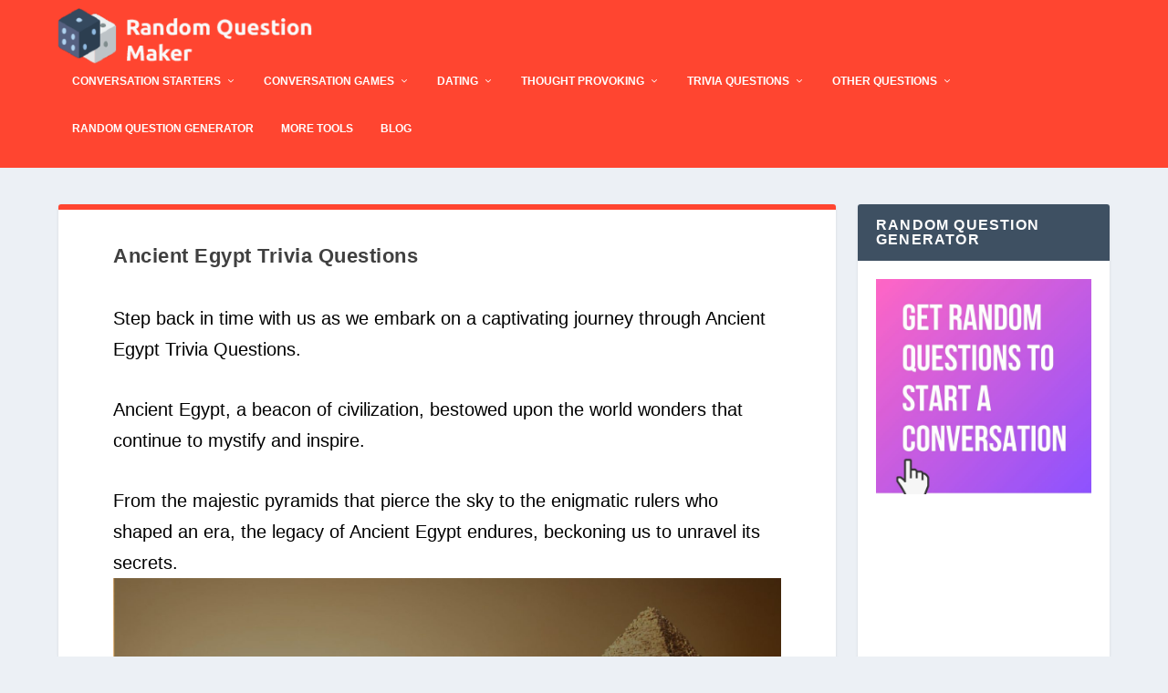

--- FILE ---
content_type: text/html; charset=UTF-8
request_url: https://randomquestionmaker.com/blog/trivia-questions/ancient-egypt-trivia/
body_size: 24115
content:
<!DOCTYPE html>
<!--[if IE 6]>
<html id="ie6" lang="en-US">
<![endif]-->
<!--[if IE 7]>
<html id="ie7" lang="en-US">
<![endif]-->
<!--[if IE 8]>
<html id="ie8" lang="en-US">
<![endif]-->
<!--[if !(IE 6) | !(IE 7) | !(IE 8)  ]><!-->
<html lang="en-US">
<!--<![endif]-->
<head>
	<meta charset="UTF-8" />
			
	<meta http-equiv="X-UA-Compatible" content="IE=edge">
	<link rel="pingback" href="https://randomquestionmaker.com/blog/xmlrpc.php" />

		<!--[if lt IE 9]>
	<script src="https://randomquestionmaker.com/blog/wp-content/themes/Extra/scripts/ext/html5.js" type="text/javascript"></script>
	<![endif]-->

	<script type="text/javascript">
		document.documentElement.className = 'js';
	</script>

	<script>var et_site_url='https://randomquestionmaker.com/blog';var et_post_id='617';function et_core_page_resource_fallback(a,b){"undefined"===typeof b&&(b=a.sheet.cssRules&&0===a.sheet.cssRules.length);b&&(a.onerror=null,a.onload=null,a.href?a.href=et_site_url+"/?et_core_page_resource="+a.id+et_post_id:a.src&&(a.src=et_site_url+"/?et_core_page_resource="+a.id+et_post_id))}
</script><meta name='robots' content='index, follow, max-image-preview:large, max-snippet:-1, max-video-preview:-1' />
	<style>img:is([sizes="auto" i], [sizes^="auto," i]) { contain-intrinsic-size: 3000px 1500px }</style>
	<!-- Hubbub v.1.34.7 https://morehubbub.com/ -->
<meta property="og:locale" content="en_US" />
<meta property="og:type" content="article" />
<meta property="og:title" content="Ancient Egypt Trivia Questions" />
<meta property="og:description" content="Step back in time with us as we embark on a captivating journey through Ancient Egypt Trivia Questions. Ancient Egypt, a beacon of civilization, bestowed upon the world wonders that continue to mystify and inspire." />
<meta property="og:url" content="https://randomquestionmaker.com/blog/trivia-questions/ancient-egypt-trivia/" />
<meta property="og:site_name" content="Random Question Generator &amp; Conversation Starters" />
<meta property="og:updated_time" content="2024-04-24T10:49:02+00:00" />
<meta property="article:published_time" content="2024-01-02T04:38:21+00:00" />
<meta property="article:modified_time" content="2024-04-24T10:49:02+00:00" />
<meta name="twitter:card" content="summary_large_image" />
<meta name="twitter:title" content="Ancient Egypt Trivia Questions" />
<meta name="twitter:description" content="Step back in time with us as we embark on a captivating journey through Ancient Egypt Trivia Questions. Ancient Egypt, a beacon of civilization, bestowed upon the world wonders that continue to mystify and inspire." />
<meta class="flipboard-article" content="Step back in time with us as we embark on a captivating journey through Ancient Egypt Trivia Questions. Ancient Egypt, a beacon of civilization, bestowed upon the world wonders that continue to mystify and inspire." />
<meta property="og:image" content="https://randomquestionmaker.com/blog/wp-content/uploads/2024/03/ancient-egypt-trivia-questions-featured-image.jpeg" />
<meta name="twitter:image" content="https://randomquestionmaker.com/blog/wp-content/uploads/2024/03/ancient-egypt-trivia-questions-featured-image.jpeg" />
<meta property="og:image:width" content="1600" />
<meta property="og:image:height" content="840" />
<!-- Hubbub v.1.34.7 https://morehubbub.com/ -->

	<!-- This site is optimized with the Yoast SEO plugin v25.0 - https://yoast.com/wordpress/plugins/seo/ -->
	<title>Ancient Egypt Trivia Questions - Random Question Generator &amp; Conversation Starters</title>
	<link rel="canonical" href="https://randomquestionmaker.com/blog/trivia-questions/ancient-egypt-trivia/" />
	<meta name="twitter:label1" content="Est. reading time" />
	<meta name="twitter:data1" content="14 minutes" />
	<script type="application/ld+json" class="yoast-schema-graph">{"@context":"https://schema.org","@graph":[{"@type":"WebPage","@id":"https://randomquestionmaker.com/blog/trivia-questions/ancient-egypt-trivia/","url":"https://randomquestionmaker.com/blog/trivia-questions/ancient-egypt-trivia/","name":"Ancient Egypt Trivia Questions - Random Question Generator &amp; Conversation Starters","isPartOf":{"@id":"https://randomquestionmaker.com/blog/#website"},"primaryImageOfPage":{"@id":"https://randomquestionmaker.com/blog/trivia-questions/ancient-egypt-trivia/#primaryimage"},"image":{"@id":"https://randomquestionmaker.com/blog/trivia-questions/ancient-egypt-trivia/#primaryimage"},"thumbnailUrl":"https://randomquestionmaker.com/blog/wp-content/uploads/2024/03/ancient-egypt-trivia-questions-featured-image.jpeg","datePublished":"2024-01-02T04:38:21+00:00","dateModified":"2024-04-24T10:49:02+00:00","breadcrumb":{"@id":"https://randomquestionmaker.com/blog/trivia-questions/ancient-egypt-trivia/#breadcrumb"},"inLanguage":"en-US","potentialAction":[{"@type":"ReadAction","target":["https://randomquestionmaker.com/blog/trivia-questions/ancient-egypt-trivia/"]}]},{"@type":"ImageObject","inLanguage":"en-US","@id":"https://randomquestionmaker.com/blog/trivia-questions/ancient-egypt-trivia/#primaryimage","url":"https://randomquestionmaker.com/blog/wp-content/uploads/2024/03/ancient-egypt-trivia-questions-featured-image.jpeg","contentUrl":"https://randomquestionmaker.com/blog/wp-content/uploads/2024/03/ancient-egypt-trivia-questions-featured-image.jpeg","width":1600,"height":840,"caption":"Ancient Egypt Trivia Questions - featured image"},{"@type":"BreadcrumbList","@id":"https://randomquestionmaker.com/blog/trivia-questions/ancient-egypt-trivia/#breadcrumb","itemListElement":[{"@type":"ListItem","position":1,"name":"Home","item":"https://randomquestionmaker.com/blog/"},{"@type":"ListItem","position":2,"name":"Trivia Questions","item":"https://randomquestionmaker.com/blog/trivia-questions/"},{"@type":"ListItem","position":3,"name":"Ancient Egypt Trivia Questions"}]},{"@type":"WebSite","@id":"https://randomquestionmaker.com/blog/#website","url":"https://randomquestionmaker.com/blog/","name":"Random Question Generator & Conversation Starters","description":"","publisher":{"@id":"https://randomquestionmaker.com/blog/#organization"},"alternateName":"RandomQuestionMaker.com","potentialAction":[{"@type":"SearchAction","target":{"@type":"EntryPoint","urlTemplate":"https://randomquestionmaker.com/blog/?s={search_term_string}"},"query-input":{"@type":"PropertyValueSpecification","valueRequired":true,"valueName":"search_term_string"}}],"inLanguage":"en-US"},{"@type":"Organization","@id":"https://randomquestionmaker.com/blog/#organization","name":"Random Question Generator & Conversation Starters","url":"https://randomquestionmaker.com/blog/","logo":{"@type":"ImageObject","inLanguage":"en-US","@id":"https://randomquestionmaker.com/blog/#/schema/logo/image/","url":"https://randomquestionmaker.com/blog/wp-content/uploads/2023/11/Random-Question-Maker-logo.jpg","contentUrl":"https://randomquestionmaker.com/blog/wp-content/uploads/2023/11/Random-Question-Maker-logo.jpg","width":256,"height":256,"caption":"Random Question Generator & Conversation Starters"},"image":{"@id":"https://randomquestionmaker.com/blog/#/schema/logo/image/"}}]}</script>
	<!-- / Yoast SEO plugin. -->


<link rel="alternate" type="application/rss+xml" title="Random Question Generator &amp; Conversation Starters &raquo; Feed" href="https://randomquestionmaker.com/blog/feed/" />
<link rel="alternate" type="application/rss+xml" title="Random Question Generator &amp; Conversation Starters &raquo; Comments Feed" href="https://randomquestionmaker.com/blog/comments/feed/" />
<link rel="alternate" type="application/rss+xml" title="Random Question Generator &amp; Conversation Starters &raquo; Stories Feed" href="https://randomquestionmaker.com/blog/web-stories/feed/"><script type="text/javascript">
/* <![CDATA[ */
window._wpemojiSettings = {"baseUrl":"https:\/\/s.w.org\/images\/core\/emoji\/15.1.0\/72x72\/","ext":".png","svgUrl":"https:\/\/s.w.org\/images\/core\/emoji\/15.1.0\/svg\/","svgExt":".svg","source":{"concatemoji":"https:\/\/randomquestionmaker.com\/blog\/wp-includes\/js\/wp-emoji-release.min.js?ver=6.8.1"}};
/*! This file is auto-generated */
!function(i,n){var o,s,e;function c(e){try{var t={supportTests:e,timestamp:(new Date).valueOf()};sessionStorage.setItem(o,JSON.stringify(t))}catch(e){}}function p(e,t,n){e.clearRect(0,0,e.canvas.width,e.canvas.height),e.fillText(t,0,0);var t=new Uint32Array(e.getImageData(0,0,e.canvas.width,e.canvas.height).data),r=(e.clearRect(0,0,e.canvas.width,e.canvas.height),e.fillText(n,0,0),new Uint32Array(e.getImageData(0,0,e.canvas.width,e.canvas.height).data));return t.every(function(e,t){return e===r[t]})}function u(e,t,n){switch(t){case"flag":return n(e,"\ud83c\udff3\ufe0f\u200d\u26a7\ufe0f","\ud83c\udff3\ufe0f\u200b\u26a7\ufe0f")?!1:!n(e,"\ud83c\uddfa\ud83c\uddf3","\ud83c\uddfa\u200b\ud83c\uddf3")&&!n(e,"\ud83c\udff4\udb40\udc67\udb40\udc62\udb40\udc65\udb40\udc6e\udb40\udc67\udb40\udc7f","\ud83c\udff4\u200b\udb40\udc67\u200b\udb40\udc62\u200b\udb40\udc65\u200b\udb40\udc6e\u200b\udb40\udc67\u200b\udb40\udc7f");case"emoji":return!n(e,"\ud83d\udc26\u200d\ud83d\udd25","\ud83d\udc26\u200b\ud83d\udd25")}return!1}function f(e,t,n){var r="undefined"!=typeof WorkerGlobalScope&&self instanceof WorkerGlobalScope?new OffscreenCanvas(300,150):i.createElement("canvas"),a=r.getContext("2d",{willReadFrequently:!0}),o=(a.textBaseline="top",a.font="600 32px Arial",{});return e.forEach(function(e){o[e]=t(a,e,n)}),o}function t(e){var t=i.createElement("script");t.src=e,t.defer=!0,i.head.appendChild(t)}"undefined"!=typeof Promise&&(o="wpEmojiSettingsSupports",s=["flag","emoji"],n.supports={everything:!0,everythingExceptFlag:!0},e=new Promise(function(e){i.addEventListener("DOMContentLoaded",e,{once:!0})}),new Promise(function(t){var n=function(){try{var e=JSON.parse(sessionStorage.getItem(o));if("object"==typeof e&&"number"==typeof e.timestamp&&(new Date).valueOf()<e.timestamp+604800&&"object"==typeof e.supportTests)return e.supportTests}catch(e){}return null}();if(!n){if("undefined"!=typeof Worker&&"undefined"!=typeof OffscreenCanvas&&"undefined"!=typeof URL&&URL.createObjectURL&&"undefined"!=typeof Blob)try{var e="postMessage("+f.toString()+"("+[JSON.stringify(s),u.toString(),p.toString()].join(",")+"));",r=new Blob([e],{type:"text/javascript"}),a=new Worker(URL.createObjectURL(r),{name:"wpTestEmojiSupports"});return void(a.onmessage=function(e){c(n=e.data),a.terminate(),t(n)})}catch(e){}c(n=f(s,u,p))}t(n)}).then(function(e){for(var t in e)n.supports[t]=e[t],n.supports.everything=n.supports.everything&&n.supports[t],"flag"!==t&&(n.supports.everythingExceptFlag=n.supports.everythingExceptFlag&&n.supports[t]);n.supports.everythingExceptFlag=n.supports.everythingExceptFlag&&!n.supports.flag,n.DOMReady=!1,n.readyCallback=function(){n.DOMReady=!0}}).then(function(){return e}).then(function(){var e;n.supports.everything||(n.readyCallback(),(e=n.source||{}).concatemoji?t(e.concatemoji):e.wpemoji&&e.twemoji&&(t(e.twemoji),t(e.wpemoji)))}))}((window,document),window._wpemojiSettings);
/* ]]> */
</script>
<meta content="Extra v.4.5.4" name="generator"/><style id='wp-emoji-styles-inline-css' type='text/css'>

	img.wp-smiley, img.emoji {
		display: inline !important;
		border: none !important;
		box-shadow: none !important;
		height: 1em !important;
		width: 1em !important;
		margin: 0 0.07em !important;
		vertical-align: -0.1em !important;
		background: none !important;
		padding: 0 !important;
	}
</style>
<link rel='stylesheet' id='wp-block-library-css' href='https://randomquestionmaker.com/blog/wp-includes/css/dist/block-library/style.min.css?ver=6.8.1' type='text/css' media='all' />
<style id='classic-theme-styles-inline-css' type='text/css'>
/*! This file is auto-generated */
.wp-block-button__link{color:#fff;background-color:#32373c;border-radius:9999px;box-shadow:none;text-decoration:none;padding:calc(.667em + 2px) calc(1.333em + 2px);font-size:1.125em}.wp-block-file__button{background:#32373c;color:#fff;text-decoration:none}
</style>
<style id='global-styles-inline-css' type='text/css'>
:root{--wp--preset--aspect-ratio--square: 1;--wp--preset--aspect-ratio--4-3: 4/3;--wp--preset--aspect-ratio--3-4: 3/4;--wp--preset--aspect-ratio--3-2: 3/2;--wp--preset--aspect-ratio--2-3: 2/3;--wp--preset--aspect-ratio--16-9: 16/9;--wp--preset--aspect-ratio--9-16: 9/16;--wp--preset--color--black: #000000;--wp--preset--color--cyan-bluish-gray: #abb8c3;--wp--preset--color--white: #ffffff;--wp--preset--color--pale-pink: #f78da7;--wp--preset--color--vivid-red: #cf2e2e;--wp--preset--color--luminous-vivid-orange: #ff6900;--wp--preset--color--luminous-vivid-amber: #fcb900;--wp--preset--color--light-green-cyan: #7bdcb5;--wp--preset--color--vivid-green-cyan: #00d084;--wp--preset--color--pale-cyan-blue: #8ed1fc;--wp--preset--color--vivid-cyan-blue: #0693e3;--wp--preset--color--vivid-purple: #9b51e0;--wp--preset--gradient--vivid-cyan-blue-to-vivid-purple: linear-gradient(135deg,rgba(6,147,227,1) 0%,rgb(155,81,224) 100%);--wp--preset--gradient--light-green-cyan-to-vivid-green-cyan: linear-gradient(135deg,rgb(122,220,180) 0%,rgb(0,208,130) 100%);--wp--preset--gradient--luminous-vivid-amber-to-luminous-vivid-orange: linear-gradient(135deg,rgba(252,185,0,1) 0%,rgba(255,105,0,1) 100%);--wp--preset--gradient--luminous-vivid-orange-to-vivid-red: linear-gradient(135deg,rgba(255,105,0,1) 0%,rgb(207,46,46) 100%);--wp--preset--gradient--very-light-gray-to-cyan-bluish-gray: linear-gradient(135deg,rgb(238,238,238) 0%,rgb(169,184,195) 100%);--wp--preset--gradient--cool-to-warm-spectrum: linear-gradient(135deg,rgb(74,234,220) 0%,rgb(151,120,209) 20%,rgb(207,42,186) 40%,rgb(238,44,130) 60%,rgb(251,105,98) 80%,rgb(254,248,76) 100%);--wp--preset--gradient--blush-light-purple: linear-gradient(135deg,rgb(255,206,236) 0%,rgb(152,150,240) 100%);--wp--preset--gradient--blush-bordeaux: linear-gradient(135deg,rgb(254,205,165) 0%,rgb(254,45,45) 50%,rgb(107,0,62) 100%);--wp--preset--gradient--luminous-dusk: linear-gradient(135deg,rgb(255,203,112) 0%,rgb(199,81,192) 50%,rgb(65,88,208) 100%);--wp--preset--gradient--pale-ocean: linear-gradient(135deg,rgb(255,245,203) 0%,rgb(182,227,212) 50%,rgb(51,167,181) 100%);--wp--preset--gradient--electric-grass: linear-gradient(135deg,rgb(202,248,128) 0%,rgb(113,206,126) 100%);--wp--preset--gradient--midnight: linear-gradient(135deg,rgb(2,3,129) 0%,rgb(40,116,252) 100%);--wp--preset--font-size--small: 13px;--wp--preset--font-size--medium: 20px;--wp--preset--font-size--large: 36px;--wp--preset--font-size--x-large: 42px;--wp--preset--spacing--20: 0.44rem;--wp--preset--spacing--30: 0.67rem;--wp--preset--spacing--40: 1rem;--wp--preset--spacing--50: 1.5rem;--wp--preset--spacing--60: 2.25rem;--wp--preset--spacing--70: 3.38rem;--wp--preset--spacing--80: 5.06rem;--wp--preset--shadow--natural: 6px 6px 9px rgba(0, 0, 0, 0.2);--wp--preset--shadow--deep: 12px 12px 50px rgba(0, 0, 0, 0.4);--wp--preset--shadow--sharp: 6px 6px 0px rgba(0, 0, 0, 0.2);--wp--preset--shadow--outlined: 6px 6px 0px -3px rgba(255, 255, 255, 1), 6px 6px rgba(0, 0, 0, 1);--wp--preset--shadow--crisp: 6px 6px 0px rgba(0, 0, 0, 1);}:where(.is-layout-flex){gap: 0.5em;}:where(.is-layout-grid){gap: 0.5em;}body .is-layout-flex{display: flex;}.is-layout-flex{flex-wrap: wrap;align-items: center;}.is-layout-flex > :is(*, div){margin: 0;}body .is-layout-grid{display: grid;}.is-layout-grid > :is(*, div){margin: 0;}:where(.wp-block-columns.is-layout-flex){gap: 2em;}:where(.wp-block-columns.is-layout-grid){gap: 2em;}:where(.wp-block-post-template.is-layout-flex){gap: 1.25em;}:where(.wp-block-post-template.is-layout-grid){gap: 1.25em;}.has-black-color{color: var(--wp--preset--color--black) !important;}.has-cyan-bluish-gray-color{color: var(--wp--preset--color--cyan-bluish-gray) !important;}.has-white-color{color: var(--wp--preset--color--white) !important;}.has-pale-pink-color{color: var(--wp--preset--color--pale-pink) !important;}.has-vivid-red-color{color: var(--wp--preset--color--vivid-red) !important;}.has-luminous-vivid-orange-color{color: var(--wp--preset--color--luminous-vivid-orange) !important;}.has-luminous-vivid-amber-color{color: var(--wp--preset--color--luminous-vivid-amber) !important;}.has-light-green-cyan-color{color: var(--wp--preset--color--light-green-cyan) !important;}.has-vivid-green-cyan-color{color: var(--wp--preset--color--vivid-green-cyan) !important;}.has-pale-cyan-blue-color{color: var(--wp--preset--color--pale-cyan-blue) !important;}.has-vivid-cyan-blue-color{color: var(--wp--preset--color--vivid-cyan-blue) !important;}.has-vivid-purple-color{color: var(--wp--preset--color--vivid-purple) !important;}.has-black-background-color{background-color: var(--wp--preset--color--black) !important;}.has-cyan-bluish-gray-background-color{background-color: var(--wp--preset--color--cyan-bluish-gray) !important;}.has-white-background-color{background-color: var(--wp--preset--color--white) !important;}.has-pale-pink-background-color{background-color: var(--wp--preset--color--pale-pink) !important;}.has-vivid-red-background-color{background-color: var(--wp--preset--color--vivid-red) !important;}.has-luminous-vivid-orange-background-color{background-color: var(--wp--preset--color--luminous-vivid-orange) !important;}.has-luminous-vivid-amber-background-color{background-color: var(--wp--preset--color--luminous-vivid-amber) !important;}.has-light-green-cyan-background-color{background-color: var(--wp--preset--color--light-green-cyan) !important;}.has-vivid-green-cyan-background-color{background-color: var(--wp--preset--color--vivid-green-cyan) !important;}.has-pale-cyan-blue-background-color{background-color: var(--wp--preset--color--pale-cyan-blue) !important;}.has-vivid-cyan-blue-background-color{background-color: var(--wp--preset--color--vivid-cyan-blue) !important;}.has-vivid-purple-background-color{background-color: var(--wp--preset--color--vivid-purple) !important;}.has-black-border-color{border-color: var(--wp--preset--color--black) !important;}.has-cyan-bluish-gray-border-color{border-color: var(--wp--preset--color--cyan-bluish-gray) !important;}.has-white-border-color{border-color: var(--wp--preset--color--white) !important;}.has-pale-pink-border-color{border-color: var(--wp--preset--color--pale-pink) !important;}.has-vivid-red-border-color{border-color: var(--wp--preset--color--vivid-red) !important;}.has-luminous-vivid-orange-border-color{border-color: var(--wp--preset--color--luminous-vivid-orange) !important;}.has-luminous-vivid-amber-border-color{border-color: var(--wp--preset--color--luminous-vivid-amber) !important;}.has-light-green-cyan-border-color{border-color: var(--wp--preset--color--light-green-cyan) !important;}.has-vivid-green-cyan-border-color{border-color: var(--wp--preset--color--vivid-green-cyan) !important;}.has-pale-cyan-blue-border-color{border-color: var(--wp--preset--color--pale-cyan-blue) !important;}.has-vivid-cyan-blue-border-color{border-color: var(--wp--preset--color--vivid-cyan-blue) !important;}.has-vivid-purple-border-color{border-color: var(--wp--preset--color--vivid-purple) !important;}.has-vivid-cyan-blue-to-vivid-purple-gradient-background{background: var(--wp--preset--gradient--vivid-cyan-blue-to-vivid-purple) !important;}.has-light-green-cyan-to-vivid-green-cyan-gradient-background{background: var(--wp--preset--gradient--light-green-cyan-to-vivid-green-cyan) !important;}.has-luminous-vivid-amber-to-luminous-vivid-orange-gradient-background{background: var(--wp--preset--gradient--luminous-vivid-amber-to-luminous-vivid-orange) !important;}.has-luminous-vivid-orange-to-vivid-red-gradient-background{background: var(--wp--preset--gradient--luminous-vivid-orange-to-vivid-red) !important;}.has-very-light-gray-to-cyan-bluish-gray-gradient-background{background: var(--wp--preset--gradient--very-light-gray-to-cyan-bluish-gray) !important;}.has-cool-to-warm-spectrum-gradient-background{background: var(--wp--preset--gradient--cool-to-warm-spectrum) !important;}.has-blush-light-purple-gradient-background{background: var(--wp--preset--gradient--blush-light-purple) !important;}.has-blush-bordeaux-gradient-background{background: var(--wp--preset--gradient--blush-bordeaux) !important;}.has-luminous-dusk-gradient-background{background: var(--wp--preset--gradient--luminous-dusk) !important;}.has-pale-ocean-gradient-background{background: var(--wp--preset--gradient--pale-ocean) !important;}.has-electric-grass-gradient-background{background: var(--wp--preset--gradient--electric-grass) !important;}.has-midnight-gradient-background{background: var(--wp--preset--gradient--midnight) !important;}.has-small-font-size{font-size: var(--wp--preset--font-size--small) !important;}.has-medium-font-size{font-size: var(--wp--preset--font-size--medium) !important;}.has-large-font-size{font-size: var(--wp--preset--font-size--large) !important;}.has-x-large-font-size{font-size: var(--wp--preset--font-size--x-large) !important;}
:where(.wp-block-post-template.is-layout-flex){gap: 1.25em;}:where(.wp-block-post-template.is-layout-grid){gap: 1.25em;}
:where(.wp-block-columns.is-layout-flex){gap: 2em;}:where(.wp-block-columns.is-layout-grid){gap: 2em;}
:root :where(.wp-block-pullquote){font-size: 1.5em;line-height: 1.6;}
</style>
<link rel='stylesheet' id='dpsp-frontend-style-pro-css' href='https://randomquestionmaker.com/blog/wp-content/plugins/social-pug/assets/dist/style-frontend-pro.css?ver=1.34.7' type='text/css' media='all' />
<style id='dpsp-frontend-style-pro-inline-css' type='text/css'>

				@media screen and ( max-width : 720px ) {
					.dpsp-content-wrapper.dpsp-hide-on-mobile,
					.dpsp-share-text.dpsp-hide-on-mobile {
						display: none;
					}
					.dpsp-has-spacing .dpsp-networks-btns-wrapper li {
						margin:0 2% 10px 0;
					}
					.dpsp-network-btn.dpsp-has-label:not(.dpsp-has-count) {
						max-height: 40px;
						padding: 0;
						justify-content: center;
					}
					.dpsp-content-wrapper.dpsp-size-small .dpsp-network-btn.dpsp-has-label:not(.dpsp-has-count){
						max-height: 32px;
					}
					.dpsp-content-wrapper.dpsp-size-large .dpsp-network-btn.dpsp-has-label:not(.dpsp-has-count){
						max-height: 46px;
					}
				}
			
			@media screen and ( max-width : 720px ) {
				aside#dpsp-floating-sidebar.dpsp-hide-on-mobile.opened {
					display: none;
				}
			}
			
</style>
<link rel='stylesheet' id='ez-toc-css' href='https://randomquestionmaker.com/blog/wp-content/plugins/easy-table-of-contents/assets/css/screen.min.css?ver=2.0.73' type='text/css' media='all' />
<style id='ez-toc-inline-css' type='text/css'>
div#ez-toc-container .ez-toc-title {font-size: 120%;}div#ez-toc-container .ez-toc-title {font-weight: 500;}div#ez-toc-container ul li {font-size: 95%;}div#ez-toc-container ul li {font-weight: 500;}div#ez-toc-container nav ul ul li {font-size: 90%;}
.ez-toc-container-direction {direction: ltr;}.ez-toc-counter ul {direction: ltr;counter-reset: item ;}.ez-toc-counter nav ul li a::before {content: counter(item, disc) '  ';margin-right: .2em; counter-increment: item;flex-grow: 0;flex-shrink: 0;float: left; }.ez-toc-widget-direction {direction: ltr;}.ez-toc-widget-container ul {direction: ltr;counter-reset: item ;}.ez-toc-widget-container nav ul li a::before {content: counter(item, disc) '  ';margin-right: .2em; counter-increment: item;flex-grow: 0;flex-shrink: 0;float: left; }
</style>
<link rel='stylesheet' id='extra-style-css' href='https://randomquestionmaker.com/blog/wp-content/themes/Extra/style.css?ver=4.5.4' type='text/css' media='all' />
<link rel='stylesheet' id='dashicons-css' href='https://randomquestionmaker.com/blog/wp-includes/css/dashicons.min.css?ver=6.8.1' type='text/css' media='all' />
<script type="text/javascript" src="https://randomquestionmaker.com/blog/wp-includes/js/jquery/jquery.min.js?ver=3.7.1" id="jquery-core-js"></script>
<script type="text/javascript" src="https://randomquestionmaker.com/blog/wp-includes/js/jquery/jquery-migrate.min.js?ver=3.4.1" id="jquery-migrate-js"></script>
<script type="text/javascript" src="https://randomquestionmaker.com/blog/wp-content/themes/Extra/core/admin/js/es6-promise.auto.min.js?ver=6.8.1" id="es6-promise-js"></script>
<script type="text/javascript" id="et-core-api-spam-recaptcha-js-extra">
/* <![CDATA[ */
var et_core_api_spam_recaptcha = {"site_key":"","page_action":{"action":"ancient_egypt_trivia"}};
/* ]]> */
</script>
<script type="text/javascript" src="https://randomquestionmaker.com/blog/wp-content/themes/Extra/core/admin/js/recaptcha.js?ver=6.8.1" id="et-core-api-spam-recaptcha-js"></script>
<link rel="https://api.w.org/" href="https://randomquestionmaker.com/blog/wp-json/" /><link rel="alternate" title="JSON" type="application/json" href="https://randomquestionmaker.com/blog/wp-json/wp/v2/pages/617" /><link rel="EditURI" type="application/rsd+xml" title="RSD" href="https://randomquestionmaker.com/blog/xmlrpc.php?rsd" />
<meta name="generator" content="WordPress 6.8.1" />
<link rel='shortlink' href='https://randomquestionmaker.com/blog/?p=617' />
<link rel="alternate" title="oEmbed (JSON)" type="application/json+oembed" href="https://randomquestionmaker.com/blog/wp-json/oembed/1.0/embed?url=https%3A%2F%2Frandomquestionmaker.com%2Fblog%2Ftrivia-questions%2Fancient-egypt-trivia%2F" />
<link rel="alternate" title="oEmbed (XML)" type="text/xml+oembed" href="https://randomquestionmaker.com/blog/wp-json/oembed/1.0/embed?url=https%3A%2F%2Frandomquestionmaker.com%2Fblog%2Ftrivia-questions%2Fancient-egypt-trivia%2F&#038;format=xml" />
<meta name="hubbub-info" description="Hubbub 1.34.7"><meta name="viewport" content="width=device-width, initial-scale=1.0, maximum-scale=1.0, user-scalable=1" /><!-- Google tag (gtag.js) -->
<script async src="https://www.googletagmanager.com/gtag/js?id=G-JZ707YDCFK"></script>
<script>
  window.dataLayer = window.dataLayer || [];
  function gtag(){dataLayer.push(arguments);}
  gtag('js', new Date());

  gtag('config', 'G-JZ707YDCFK');
</script>
<script data-ad-client="ca-pub-1177508039457305" async src="https://pagead2.googlesyndication.com/pagead/js/adsbygoogle.js"></script>
<script>
jQuery(function($){
	$('#footer-info').html('&copy; '+(new Date).getFullYear()+' All rights reserved.');
});
</script>
<script>
jQuery(function($){
    $('.et_extra a.logo').attr('href','https://randomquestionmaker.com/');
});
</script><link rel="icon" href="https://randomquestionmaker.com/blog/wp-content/uploads/2020/06/cropped-favicon-32x32.png" sizes="32x32" />
<link rel="icon" href="https://randomquestionmaker.com/blog/wp-content/uploads/2020/06/cropped-favicon-192x192.png" sizes="192x192" />
<link rel="apple-touch-icon" href="https://randomquestionmaker.com/blog/wp-content/uploads/2020/06/cropped-favicon-180x180.png" />
<meta name="msapplication-TileImage" content="https://randomquestionmaker.com/blog/wp-content/uploads/2020/06/cropped-favicon-270x270.png" />
<link rel="stylesheet" id="et-extra-customizer-global-cached-inline-styles" href="https://randomquestionmaker.com/blog/wp-content/et-cache/global/et-extra-customizer-global-1768339828175.min.css" onerror="et_core_page_resource_fallback(this, true)" onload="et_core_page_resource_fallback(this)" /></head>
<body class="wp-singular page-template-default page page-id-617 page-child parent-pageid-382 wp-theme-Extra has-grow-sidebar has-grow-sidebar-mobile et_extra et_non_fixed_nav et_pb_gutters3 et_primary_nav_dropdown_animation_Default et_secondary_nav_dropdown_animation_Default with_sidebar with_sidebar_right et_includes_sidebar et-db et_minified_js et_minified_css">
	<div id="page-container" class="page-container">
				<!-- Header -->
		<header class="header left-right">
			
			<!-- Main Header -->
			<div id="main-header-wrapper">
				<div id="main-header" data-fixed-height="80">
					<div class="container">
					<!-- ET Ad -->
						
						
						<!-- Logo -->
						<a class="logo" href="https://randomquestionmaker.com/blog/" data-fixed-height="80">
							<img src="https://randomquestionmaker.com/blog/wp-content/uploads/2020/06/Random-Question-Maker-logo.png" alt="Random Question Generator &amp; Conversation Starters" id="logo" />
						</a>

						
						<!-- ET Navigation -->
						<div id="et-navigation" class="">
							<ul id="et-menu" class="nav"><li id="menu-item-252" class="menu-item menu-item-type-custom menu-item-object-custom menu-item-has-children menu-item-252"><a href="#">Conversation Starters</a>
<ul class="sub-menu">
	<li id="menu-item-332" class="menu-item menu-item-type-post_type menu-item-object-page menu-item-332"><a href="https://randomquestionmaker.com/blog/good-questions-to-ask/">561 Good Questions to Ask</a></li>
	<li id="menu-item-314" class="menu-item menu-item-type-post_type menu-item-object-page menu-item-314"><a href="https://randomquestionmaker.com/blog/conversation-starters/">310 Conversation Starters</a></li>
	<li id="menu-item-324" class="menu-item menu-item-type-post_type menu-item-object-page menu-item-324"><a href="https://randomquestionmaker.com/blog/questions-to-get-to-know-someone/">255 Questions to Get to Know Someone</a></li>
	<li id="menu-item-301" class="menu-item menu-item-type-post_type menu-item-object-page menu-item-301"><a href="https://randomquestionmaker.com/blog/icebreaker-questions/">270 Icebreaker Questions</a></li>
	<li id="menu-item-355" class="menu-item menu-item-type-post_type menu-item-object-page menu-item-355"><a href="https://randomquestionmaker.com/blog/questions-to-ask-your-friends/">350 Questions to Ask Your Friends</a></li>
	<li id="menu-item-286" class="menu-item menu-item-type-post_type menu-item-object-page menu-item-has-children menu-item-286"><a href="https://randomquestionmaker.com/blog/would-you-rather-questions/">Would You Rather Questions</a>
	<ul class="sub-menu">
		<li id="menu-item-486" class="menu-item menu-item-type-post_type menu-item-object-page menu-item-486"><a href="https://randomquestionmaker.com/blog/would-you-rather-questions/kids/">Would You Rather Questions For Kids</a></li>
		<li id="menu-item-629" class="menu-item menu-item-type-post_type menu-item-object-page menu-item-629"><a href="https://randomquestionmaker.com/blog/would-you-rather-questions/boyfriend-or-girlfriend/">Would you Rather Questions for your Significant Other</a></li>
		<li id="menu-item-627" class="menu-item menu-item-type-post_type menu-item-object-page menu-item-627"><a href="https://randomquestionmaker.com/blog/would-you-rather-questions/clean/">Clean Would You Rather Questions</a></li>
	</ul>
</li>
	<li id="menu-item-250" class="menu-item menu-item-type-post_type menu-item-object-page menu-item-has-children menu-item-250"><a href="https://randomquestionmaker.com/blog/topics-to-talk-about/">Topics to Talk About</a>
	<ul class="sub-menu">
		<li id="menu-item-251" class="menu-item menu-item-type-post_type menu-item-object-page menu-item-251"><a href="https://randomquestionmaker.com/blog/topics-to-talk-about/interesting-conversation-topics/">Interesting Conversation Topics</a></li>
	</ul>
</li>
	<li id="menu-item-356" class="menu-item menu-item-type-post_type menu-item-object-page menu-item-356"><a href="https://randomquestionmaker.com/blog/funny-questions-to-ask/">Funny Questions to Ask</a></li>
	<li id="menu-item-626" class="menu-item menu-item-type-post_type menu-item-object-page menu-item-626"><a href="https://randomquestionmaker.com/blog/questions-ask-guy-girl-over-text/">Questions to Ask Over Text</a></li>
</ul>
</li>
<li id="menu-item-390" class="menu-item menu-item-type-custom menu-item-object-custom menu-item-has-children menu-item-390"><a href="#">Conversation Games</a>
<ul class="sub-menu">
	<li id="menu-item-489" class="menu-item menu-item-type-post_type menu-item-object-page menu-item-489"><a href="https://randomquestionmaker.com/blog/truth-dare-questions/">Truth or Dare</a></li>
	<li id="menu-item-487" class="menu-item menu-item-type-post_type menu-item-object-page menu-item-487"><a href="https://randomquestionmaker.com/blog/never-have-i-ever-questions/">Never Have I Ever</a></li>
	<li id="menu-item-630" class="menu-item menu-item-type-post_type menu-item-object-page menu-item-630"><a href="https://randomquestionmaker.com/blog/21-questions-game/">21 Questions Game</a></li>
	<li id="menu-item-391" class="menu-item menu-item-type-post_type menu-item-object-page menu-item-391"><a href="https://randomquestionmaker.com/blog/this-or-that-questions/">This or That Questions</a></li>
	<li id="menu-item-490" class="menu-item menu-item-type-post_type menu-item-object-page menu-item-490"><a href="https://randomquestionmaker.com/blog/most-likely-to-questions/">Most Likely To Questions</a></li>
</ul>
</li>
<li id="menu-item-340" class="menu-item menu-item-type-custom menu-item-object-custom menu-item-has-children menu-item-340"><a href="#">Dating</a>
<ul class="sub-menu">
	<li id="menu-item-491" class="menu-item menu-item-type-post_type menu-item-object-page menu-item-has-children menu-item-491"><a href="https://randomquestionmaker.com/blog/questions-to-ask-a-guy/">Questions to Ask a Guy</a>
	<ul class="sub-menu">
		<li id="menu-item-493" class="menu-item menu-item-type-post_type menu-item-object-page menu-item-493"><a href="https://randomquestionmaker.com/blog/questions-to-ask-a-guy/personal/">Personal Questions to Ask a Guy</a></li>
		<li id="menu-item-646" class="menu-item menu-item-type-post_type menu-item-object-page menu-item-646"><a href="https://randomquestionmaker.com/blog/questions-to-ask-a-guy/interesting/">Interesting Questions To Ask A Guy</a></li>
		<li id="menu-item-492" class="menu-item menu-item-type-post_type menu-item-object-page menu-item-492"><a href="https://randomquestionmaker.com/blog/questions-to-ask-a-guy/weird/">Weird Questions to Ask a Guy</a></li>
		<li id="menu-item-632" class="menu-item menu-item-type-post_type menu-item-object-page menu-item-632"><a href="https://randomquestionmaker.com/blog/questions-to-ask-a-guy/fun/">Fun Questions To Ask A Guy</a></li>
		<li id="menu-item-633" class="menu-item menu-item-type-post_type menu-item-object-page menu-item-633"><a href="https://randomquestionmaker.com/blog/questions-to-ask-a-guy/random/">Random Questions to Ask a Guy</a></li>
		<li id="menu-item-631" class="menu-item menu-item-type-post_type menu-item-object-page menu-item-631"><a href="https://randomquestionmaker.com/blog/questions-to-ask-a-guy/deep/">Deep Questions to Ask a Guy</a></li>
	</ul>
</li>
	<li id="menu-item-494" class="menu-item menu-item-type-post_type menu-item-object-page menu-item-has-children menu-item-494"><a href="https://randomquestionmaker.com/blog/questions-to-ask-a-girl/">Questions To Ask A Girl</a>
	<ul class="sub-menu">
		<li id="menu-item-637" class="menu-item menu-item-type-post_type menu-item-object-page menu-item-637"><a href="https://randomquestionmaker.com/blog/questions-to-ask-a-girl/personal/">Personal Questions to Ask a Girl</a></li>
		<li id="menu-item-635" class="menu-item menu-item-type-post_type menu-item-object-page menu-item-635"><a href="https://randomquestionmaker.com/blog/questions-to-ask-a-girl/interesting/">Interesting Questions to Ask a Girl</a></li>
		<li id="menu-item-636" class="menu-item menu-item-type-post_type menu-item-object-page menu-item-636"><a href="https://randomquestionmaker.com/blog/questions-to-ask-a-girl/fun/">Fun Questions to Ask a Girl</a></li>
		<li id="menu-item-634" class="menu-item menu-item-type-post_type menu-item-object-page menu-item-634"><a href="https://randomquestionmaker.com/blog/questions-to-ask-a-girl/deep/">Deep Questions to Ask a Girl</a></li>
		<li id="menu-item-638" class="menu-item menu-item-type-post_type menu-item-object-page menu-item-638"><a href="https://randomquestionmaker.com/blog/questions-to-ask-a-girl/random/">Random Questions to Ask a Girl</a></li>
		<li id="menu-item-639" class="menu-item menu-item-type-post_type menu-item-object-page menu-item-639"><a href="https://randomquestionmaker.com/blog/questions-to-ask-a-girl/weird/">Weird Questions to Ask a Girl</a></li>
	</ul>
</li>
	<li id="menu-item-495" class="menu-item menu-item-type-post_type menu-item-object-page menu-item-495"><a href="https://randomquestionmaker.com/blog/date-ideas/">308 Date Ideas</a></li>
	<li id="menu-item-341" class="menu-item menu-item-type-post_type menu-item-object-page menu-item-341"><a href="https://randomquestionmaker.com/blog/first-date-questions/">First Date Questions</a></li>
	<li id="menu-item-496" class="menu-item menu-item-type-post_type menu-item-object-page menu-item-496"><a href="https://randomquestionmaker.com/blog/questions-for-couples/">250 Questions for Couples</a></li>
	<li id="menu-item-497" class="menu-item menu-item-type-post_type menu-item-object-page menu-item-497"><a href="https://randomquestionmaker.com/blog/questions-to-ask-your-crush/">Questions to Ask your Crush</a></li>
	<li id="menu-item-498" class="menu-item menu-item-type-post_type menu-item-object-page menu-item-498"><a href="https://randomquestionmaker.com/blog/questions-to-ask-your-boyfriend/">Questions to Ask your Boyfriend</a></li>
	<li id="menu-item-499" class="menu-item menu-item-type-post_type menu-item-object-page menu-item-499"><a href="https://randomquestionmaker.com/blog/questions-to-ask-your-girlfriend/">Questions to Ask your Girlfriend</a></li>
</ul>
</li>
<li id="menu-item-392" class="menu-item menu-item-type-custom menu-item-object-custom menu-item-has-children menu-item-392"><a href="#">Thought Provoking</a>
<ul class="sub-menu">
	<li id="menu-item-393" class="menu-item menu-item-type-post_type menu-item-object-page menu-item-393"><a href="https://randomquestionmaker.com/blog/philosophical-questions/">300 Philosophical Questions</a></li>
	<li id="menu-item-501" class="menu-item menu-item-type-post_type menu-item-object-page menu-item-501"><a href="https://randomquestionmaker.com/blog/deep-conversation-topics/">Deep Conversations Topics</a></li>
	<li id="menu-item-500" class="menu-item menu-item-type-post_type menu-item-object-page menu-item-500"><a href="https://randomquestionmaker.com/blog/hypothetical-questions/">265 Hypothetical Questions</a></li>
</ul>
</li>
<li id="menu-item-388" class="menu-item menu-item-type-post_type menu-item-object-page current-page-ancestor current-menu-ancestor current-menu-parent current-page-parent current_page_parent current_page_ancestor menu-item-has-children menu-item-388"><a href="https://randomquestionmaker.com/blog/trivia-questions/">Trivia Questions</a>
<ul class="sub-menu">
	<li id="menu-item-389" class="menu-item menu-item-type-post_type menu-item-object-page menu-item-389"><a href="https://randomquestionmaker.com/blog/trivia-questions/christmas-trivia/">Christmas Trivia</a></li>
	<li id="menu-item-647" class="menu-item menu-item-type-post_type menu-item-object-page menu-item-647"><a href="https://randomquestionmaker.com/blog/trivia-questions/thanksgiving-trivia/">Thanksgiving Trivia</a></li>
	<li id="menu-item-649" class="menu-item menu-item-type-post_type menu-item-object-page menu-item-649"><a href="https://randomquestionmaker.com/blog/trivia-questions/halloween-trivia/">Halloween Trivia</a></li>
	<li id="menu-item-656" class="menu-item menu-item-type-post_type menu-item-object-page menu-item-656"><a href="https://randomquestionmaker.com/blog/trivia-questions/80s-movie-trivia/">80s Movie Trivia</a></li>
	<li id="menu-item-655" class="menu-item menu-item-type-post_type menu-item-object-page menu-item-655"><a href="https://randomquestionmaker.com/blog/trivia-questions/90s-movie-trivia/">90s Movie Trivia</a></li>
	<li id="menu-item-657" class="menu-item menu-item-type-post_type menu-item-object-page menu-item-657"><a href="https://randomquestionmaker.com/blog/trivia-questions/space-trivia/">Space Trivia</a></li>
	<li id="menu-item-648" class="menu-item menu-item-type-post_type menu-item-object-page menu-item-648"><a href="https://randomquestionmaker.com/blog/trivia-questions/shakespeare-trivia/">Shakespeare Trivia</a></li>
	<li id="menu-item-650" class="menu-item menu-item-type-post_type menu-item-object-page menu-item-650"><a href="https://randomquestionmaker.com/blog/trivia-questions/disney-movie-trivia/">Disney Movie Trivia</a></li>
	<li id="menu-item-757" class="menu-item menu-item-type-post_type menu-item-object-page current-menu-item page_item page-item-617 current_page_item menu-item-757"><a href="https://randomquestionmaker.com/blog/trivia-questions/ancient-egypt-trivia/" aria-current="page">Ancient Egypt Trivia</a></li>
</ul>
</li>
<li id="menu-item-260" class="menu-item menu-item-type-custom menu-item-object-custom menu-item-has-children menu-item-260"><a href="#">Other Questions</a>
<ul class="sub-menu">
	<li id="menu-item-262" class="menu-item menu-item-type-post_type menu-item-object-page menu-item-262"><a href="https://randomquestionmaker.com/blog/open-ended-questions/">Open-Ended Questions</a></li>
	<li id="menu-item-287" class="menu-item menu-item-type-post_type menu-item-object-page menu-item-287"><a href="https://randomquestionmaker.com/blog/closed-ended-questions/">Closed-Ended Questions</a></li>
	<li id="menu-item-368" class="menu-item menu-item-type-post_type menu-item-object-page menu-item-368"><a href="https://randomquestionmaker.com/blog/yes-or-no-questions/">Yes or No Questions</a></li>
</ul>
</li>
<li id="menu-item-29" class="menu-item menu-item-type-custom menu-item-object-custom menu-item-29"><a href="https://randomquestionmaker.com/">Random Question Generator</a></li>
<li id="menu-item-875" class="menu-item menu-item-type-custom menu-item-object-custom menu-item-875"><a href="https://randomquestionmaker.com/more-tools/">More Tools</a></li>
<li id="menu-item-30" class="menu-item menu-item-type-custom menu-item-object-custom menu-item-home menu-item-30"><a href="https://randomquestionmaker.com/blog/">Blog</a></li>
</ul>							<div id="et-mobile-navigation">
			<span class="show-menu">
				<div class="show-menu-button">
					<span></span>
					<span></span>
					<span></span>
				</div>
				<p>Select Page</p>
			</span>
			<nav>
			</nav>
		</div> <!-- /#et-mobile-navigation -->						</div><!-- /#et-navigation -->
					</div><!-- /.container -->
				</div><!-- /#main-header -->
			</div><!-- /#main-header-wrapper -->

		</header>

				<div id="main-content">
	<div class="container">
		<div id="content-area" class="with_sidebar with_sidebar_right clearfix">
			<div class="et_pb_extra_column_main">
								<article id="post-617" class="post-617 page type-page status-publish has-post-thumbnail hentry grow-content-body">
					<div class="post-wrap">
												<h1 class="entry-title">Ancient Egypt Trivia Questions</h1>
												<div class="post-content entry-content">
							<p>Step back in time with us as we embark on a captivating journey through Ancient Egypt Trivia Questions.</p>
<p>Ancient Egypt, a beacon of civilization, bestowed upon the world wonders that continue to mystify and inspire.</p>
<p>From the majestic pyramids that pierce the sky to the enigmatic rulers who shaped an era, the legacy of Ancient Egypt endures, beckoning us to unravel its secrets.<img fetchpriority="high" decoding="async" class="alignnone size-full wp-image-2004" src="https://randomquestionmaker.com/blog/wp-content/uploads/2024/04/Ancient-Egypt-Trivia-Questions.jpeg" alt="Ancient Egypt Trivia Questions" width="1680" height="945" srcset="https://randomquestionmaker.com/blog/wp-content/uploads/2024/04/Ancient-Egypt-Trivia-Questions.jpeg 1680w, https://randomquestionmaker.com/blog/wp-content/uploads/2024/04/Ancient-Egypt-Trivia-Questions-300x169.jpeg 300w, https://randomquestionmaker.com/blog/wp-content/uploads/2024/04/Ancient-Egypt-Trivia-Questions-1024x576.jpeg 1024w, https://randomquestionmaker.com/blog/wp-content/uploads/2024/04/Ancient-Egypt-Trivia-Questions-768x432.jpeg 768w, https://randomquestionmaker.com/blog/wp-content/uploads/2024/04/Ancient-Egypt-Trivia-Questions-1536x864.jpeg 1536w, https://randomquestionmaker.com/blog/wp-content/uploads/2024/04/Ancient-Egypt-Trivia-Questions-1080x608.jpeg 1080w, https://randomquestionmaker.com/blog/wp-content/uploads/2024/04/Ancient-Egypt-Trivia-Questions-150x84.jpeg 150w" sizes="(max-width: 1680px) 100vw, 1680px" /></p><div class='code-block code-block-1' style='margin: 8px 0; clear: both;'>
<script async src="https://pagead2.googlesyndication.com/pagead/js/adsbygoogle.js"></script>
<ins class="adsbygoogle" style="display: block; text-align: center;" data-ad-layout="in-article" data-ad-format="fluid" data-ad-client="ca-pub-1177508039457305" data-ad-slot="4741526024"></ins>
<script>
     (adsbygoogle = window.adsbygoogle || []).push({});
</script></div>

<p>Are you ready to test your knowledge and discover the marvels of this historical tapestry?</p>
<p>Our Ancient Egypt trivia questions promise not only a delightful challenge but also a voyage into the heart of a civilization that has left an indelible mark on humanity.</p>
<p>Join us as we delve into the past and explore the captivating realm of Ancient Egypt.</p>
<p>Let the quest for knowledge begin!</p>
<div id="ez-toc-container" class="ez-toc-v2_0_73 counter-hierarchy ez-toc-counter ez-toc-transparent ez-toc-container-direction">
<div class="ez-toc-title-container">
<p class="ez-toc-title" style="cursor:inherit">Table of Contents</p>
<span class="ez-toc-title-toggle"><a href="#" class="ez-toc-pull-right ez-toc-btn ez-toc-btn-xs ez-toc-btn-default ez-toc-toggle" aria-label="Toggle Table of Content"><span class="ez-toc-js-icon-con"><span class=""><span class="eztoc-hide" style="display:none;">Toggle</span><span class="ez-toc-icon-toggle-span"><svg style="fill: #999;color:#999" xmlns="http://www.w3.org/2000/svg" class="list-377408" width="20px" height="20px" viewBox="0 0 24 24" fill="none"><path d="M6 6H4v2h2V6zm14 0H8v2h12V6zM4 11h2v2H4v-2zm16 0H8v2h12v-2zM4 16h2v2H4v-2zm16 0H8v2h12v-2z" fill="currentColor"></path></svg><svg style="fill: #999;color:#999" class="arrow-unsorted-368013" xmlns="http://www.w3.org/2000/svg" width="10px" height="10px" viewBox="0 0 24 24" version="1.2" baseProfile="tiny"><path d="M18.2 9.3l-6.2-6.3-6.2 6.3c-.2.2-.3.4-.3.7s.1.5.3.7c.2.2.4.3.7.3h11c.3 0 .5-.1.7-.3.2-.2.3-.5.3-.7s-.1-.5-.3-.7zM5.8 14.7l6.2 6.3 6.2-6.3c.2-.2.3-.5.3-.7s-.1-.5-.3-.7c-.2-.2-.4-.3-.7-.3h-11c-.3 0-.5.1-.7.3-.2.2-.3.5-.3.7s.1.5.3.7z"/></svg></span></span></span></a></span></div>
<nav><ul class='ez-toc-list ez-toc-list-level-1 ' ><li class='ez-toc-page-1 ez-toc-heading-level-2'><a class="ez-toc-link ez-toc-heading-1" href="#General_Ancient_Egypt_Trivia_Questions" title="General Ancient Egypt Trivia Questions">General Ancient Egypt Trivia Questions</a></li><li class='ez-toc-page-1 ez-toc-heading-level-2'><a class="ez-toc-link ez-toc-heading-2" href="#Pharaoh_Trivia" title="Pharaoh Trivia">Pharaoh Trivia</a></li><li class='ez-toc-page-1 ez-toc-heading-level-2'><a class="ez-toc-link ez-toc-heading-3" href="#King_Tut_Trivia" title="King Tut Trivia">King Tut Trivia</a></li><li class='ez-toc-page-1 ez-toc-heading-level-2'><a class="ez-toc-link ez-toc-heading-4" href="#Bonus_Question" title="Bonus Question">Bonus Question</a></li><li class='ez-toc-page-1 ez-toc-heading-level-2'><a class="ez-toc-link ez-toc-heading-5" href="#More_Trivia_Questions" title="More Trivia Questions">More Trivia Questions</a></li></ul></nav></div>

<h2><span class="ez-toc-section" id="General_Ancient_Egypt_Trivia_Questions"></span>General Ancient Egypt Trivia Questions<span class="ez-toc-section-end"></span></h2>
<h3>1. What precious stone did the ancient Egyptians use to make jewelry and amulets, believing it had protective powers?</h3>
<p><em>Lapis Lazuli</em></p><div class='code-block code-block-2' style='margin: 8px 0; clear: both;'>
<script async src="https://pagead2.googlesyndication.com/pagead/js/adsbygoogle.js"></script>
<ins class="adsbygoogle" style="display: block; text-align: center;" data-ad-layout="in-article" data-ad-format="fluid" data-ad-client="ca-pub-1177508039457305" data-ad-slot="1959450019"></ins>
<script>
     (adsbygoogle = window.adsbygoogle || []).push({});
</script></div>

<p>The vibrant blue Lapis Lazuli was highly valued in ancient Egypt, believed to bring protection and good fortune. It was often used to craft jewelry, amulets, and the iconic blue pigment for cosmetics.</p>
<h3>2. Who was the female pharaoh known for her prosperous reign and the construction of numerous temples, including the renowned Dendera Temple complex?<img decoding="async" class="alignnone size-full wp-image-2016" src="https://randomquestionmaker.com/blog/wp-content/uploads/2024/04/Who-was-the-female-pharaoh-known-for-her-prosperous-reign-and-the-construction-of-numerous-temples-including-the-renowned-Dendera-Temple-complex.jpeg" alt="Who was the female pharaoh known for her prosperous reign and the construction of numerous temples, including the renowned Dendera Temple complex" width="1680" height="945" srcset="https://randomquestionmaker.com/blog/wp-content/uploads/2024/04/Who-was-the-female-pharaoh-known-for-her-prosperous-reign-and-the-construction-of-numerous-temples-including-the-renowned-Dendera-Temple-complex.jpeg 1680w, https://randomquestionmaker.com/blog/wp-content/uploads/2024/04/Who-was-the-female-pharaoh-known-for-her-prosperous-reign-and-the-construction-of-numerous-temples-including-the-renowned-Dendera-Temple-complex-300x169.jpeg 300w, https://randomquestionmaker.com/blog/wp-content/uploads/2024/04/Who-was-the-female-pharaoh-known-for-her-prosperous-reign-and-the-construction-of-numerous-temples-including-the-renowned-Dendera-Temple-complex-1024x576.jpeg 1024w, https://randomquestionmaker.com/blog/wp-content/uploads/2024/04/Who-was-the-female-pharaoh-known-for-her-prosperous-reign-and-the-construction-of-numerous-temples-including-the-renowned-Dendera-Temple-complex-768x432.jpeg 768w, https://randomquestionmaker.com/blog/wp-content/uploads/2024/04/Who-was-the-female-pharaoh-known-for-her-prosperous-reign-and-the-construction-of-numerous-temples-including-the-renowned-Dendera-Temple-complex-1536x864.jpeg 1536w, https://randomquestionmaker.com/blog/wp-content/uploads/2024/04/Who-was-the-female-pharaoh-known-for-her-prosperous-reign-and-the-construction-of-numerous-temples-including-the-renowned-Dendera-Temple-complex-1080x608.jpeg 1080w, https://randomquestionmaker.com/blog/wp-content/uploads/2024/04/Who-was-the-female-pharaoh-known-for-her-prosperous-reign-and-the-construction-of-numerous-temples-including-the-renowned-Dendera-Temple-complex-150x84.jpeg 150w" sizes="(max-width: 1680px) 100vw, 1680px" />f</h3>
<p><em>Hatshepsut</em></p>
<p>Hatshepsut, one of the few female pharaohs, ruled during the 18th dynasty and left a legacy of impressive architectural feats, contributing to the cultural richness of Ancient Egypt.</p>
<h3>3. What river, often considered the lifeblood of Ancient Egypt, flows through the heart of the civilization and played a crucial role in its agricultural prosperity?</h3>
<p><em>Nile</em></p>
<p>The Nile River, with its annual flooding, brought fertile silt to the Egyptian lands, ensuring bountiful harvests and sustaining the flourishing civilization along its banks.</p>
<h3>4. Which ancient Egyptian goddess is typically depicted as a lioness and is associated with protection, motherhood, and the pharaoh&#8217;s power?</h3>
<p><em>Sekhmet</em></p>
<p>Sekhmet, a powerful and fierce goddess, was revered for her protective qualities. She was believed to ward off evil and safeguard the pharaoh, embodying both ferocity and maternal care.</p><div class='code-block code-block-3' style='margin: 8px 0; clear: both;'>
<script async src="https://pagead2.googlesyndication.com/pagead/js/adsbygoogle.js"></script>
<ins class="adsbygoogle" style="display: block; text-align: center;" data-ad-layout="in-article" data-ad-format="fluid" data-ad-client="ca-pub-1177508039457305" data-ad-slot="1959450019"></ins>
<script>
     (adsbygoogle = window.adsbygoogle || []).push({});
</script></div>

<h3>5. What ancient Egyptian city, often referred to as the &#8220;City of the Dead,&#8221; served as a vast burial ground with elaborate tombs and monuments for the deceased?<img decoding="async" class="alignnone size-full wp-image-2006" src="https://randomquestionmaker.com/blog/wp-content/uploads/2024/04/What-ancient-Egyptian-city-often-referred-to-as-the-City-of-the-Dead-served-as-a-vast-burial-ground-with-elaborate-tombs-and-monuments-for-the-deceased.jpeg" alt="What ancient Egyptian city, often referred to as the “City of the Dead,” served as a vast burial ground with elaborate tombs and monuments for the deceased" width="1680" height="945" srcset="https://randomquestionmaker.com/blog/wp-content/uploads/2024/04/What-ancient-Egyptian-city-often-referred-to-as-the-City-of-the-Dead-served-as-a-vast-burial-ground-with-elaborate-tombs-and-monuments-for-the-deceased.jpeg 1680w, https://randomquestionmaker.com/blog/wp-content/uploads/2024/04/What-ancient-Egyptian-city-often-referred-to-as-the-City-of-the-Dead-served-as-a-vast-burial-ground-with-elaborate-tombs-and-monuments-for-the-deceased-300x169.jpeg 300w, https://randomquestionmaker.com/blog/wp-content/uploads/2024/04/What-ancient-Egyptian-city-often-referred-to-as-the-City-of-the-Dead-served-as-a-vast-burial-ground-with-elaborate-tombs-and-monuments-for-the-deceased-1024x576.jpeg 1024w, https://randomquestionmaker.com/blog/wp-content/uploads/2024/04/What-ancient-Egyptian-city-often-referred-to-as-the-City-of-the-Dead-served-as-a-vast-burial-ground-with-elaborate-tombs-and-monuments-for-the-deceased-768x432.jpeg 768w, https://randomquestionmaker.com/blog/wp-content/uploads/2024/04/What-ancient-Egyptian-city-often-referred-to-as-the-City-of-the-Dead-served-as-a-vast-burial-ground-with-elaborate-tombs-and-monuments-for-the-deceased-1536x864.jpeg 1536w, https://randomquestionmaker.com/blog/wp-content/uploads/2024/04/What-ancient-Egyptian-city-often-referred-to-as-the-City-of-the-Dead-served-as-a-vast-burial-ground-with-elaborate-tombs-and-monuments-for-the-deceased-1080x608.jpeg 1080w, https://randomquestionmaker.com/blog/wp-content/uploads/2024/04/What-ancient-Egyptian-city-often-referred-to-as-the-City-of-the-Dead-served-as-a-vast-burial-ground-with-elaborate-tombs-and-monuments-for-the-deceased-150x84.jpeg 150w" sizes="(max-width: 1680px) 100vw, 1680px" /></h3>
<p><em>Memphis</em></p>
<p>Memphis, the ancient capital of Egypt, housed extensive necropolises, such as Saqqara, where elaborate burial complexes and pyramids were constructed for pharaohs and nobles.</p>
<h3>6. In ancient Egyptian religion, who was the god of the afterlife and the judge of souls, weighing the hearts of the deceased against the feather of Ma&#8217;at?</h3>
<p><em>Anubis</em></p>
<p>Anubis, with the head of a jackal, played a crucial role in the journey to the afterlife, overseeing the weighing of hearts to determine the fate of souls in the Egyptian underworld.</p>
<h3>7. What writing material, made from the papyrus plant, was widely used in ancient Egypt for documents, scrolls, and various forms of written communication?</h3>
<p><em>Papyrus</em></p>
<p>The ancient Egyptians crafted a versatile writing material from the papyrus plant, creating scrolls and documents that preserved their knowledge, literature, and administrative records.</p>
<h3>8. Which famous queen of Ancient Egypt, known for her alliances and conflicts with Rome, was the lover of Julius Caesar and later married Mark Antony?</h3>
<p><em>Cleopatra</em></p>
<p>Cleopatra, a captivating figure in history, played a significant role in the politics of the Roman Republic and had relationships with key Roman leaders, leaving an enduring mark on the era.</p>
<h3>9. What bird, associated with the sun god Ra, was considered sacred in ancient Egypt and often depicted with a solar disk on its head?<img loading="lazy" decoding="async" class="alignnone size-full wp-image-2008" src="https://randomquestionmaker.com/blog/wp-content/uploads/2024/04/What-bird-associated-with-the-sun-god-Ra-was-considered-sacred-in-ancient-Egypt-and-often-depicted-with-a-solar-disk-on-its-head.jpeg" alt="What bird, associated with the sun god Ra, was considered sacred in ancient Egypt and often depicted with a solar disk on its head" width="1680" height="945" srcset="https://randomquestionmaker.com/blog/wp-content/uploads/2024/04/What-bird-associated-with-the-sun-god-Ra-was-considered-sacred-in-ancient-Egypt-and-often-depicted-with-a-solar-disk-on-its-head.jpeg 1680w, https://randomquestionmaker.com/blog/wp-content/uploads/2024/04/What-bird-associated-with-the-sun-god-Ra-was-considered-sacred-in-ancient-Egypt-and-often-depicted-with-a-solar-disk-on-its-head-300x169.jpeg 300w, https://randomquestionmaker.com/blog/wp-content/uploads/2024/04/What-bird-associated-with-the-sun-god-Ra-was-considered-sacred-in-ancient-Egypt-and-often-depicted-with-a-solar-disk-on-its-head-1024x576.jpeg 1024w, https://randomquestionmaker.com/blog/wp-content/uploads/2024/04/What-bird-associated-with-the-sun-god-Ra-was-considered-sacred-in-ancient-Egypt-and-often-depicted-with-a-solar-disk-on-its-head-768x432.jpeg 768w, https://randomquestionmaker.com/blog/wp-content/uploads/2024/04/What-bird-associated-with-the-sun-god-Ra-was-considered-sacred-in-ancient-Egypt-and-often-depicted-with-a-solar-disk-on-its-head-1536x864.jpeg 1536w, https://randomquestionmaker.com/blog/wp-content/uploads/2024/04/What-bird-associated-with-the-sun-god-Ra-was-considered-sacred-in-ancient-Egypt-and-often-depicted-with-a-solar-disk-on-its-head-1080x608.jpeg 1080w, https://randomquestionmaker.com/blog/wp-content/uploads/2024/04/What-bird-associated-with-the-sun-god-Ra-was-considered-sacred-in-ancient-Egypt-and-often-depicted-with-a-solar-disk-on-its-head-150x84.jpeg 150w" sizes="auto, (max-width: 1680px) 100vw, 1680px" /></h3>
<p><em>Falcon</em></p>
<p>The falcon, symbolizing the divine, was sacred to Ra and associated with the sun&#8217;s journey across the sky. It held a prominent place in Egyptian iconography and religious symbolism.</p>
<h3>10. What ancient Egyptian festival, dedicated to the goddess Isis, involved joyous celebrations, music, and dance, commemorating the resurrection of Osiris?</h3>
<p><em>Opet Festival</em></p>
<p>The Opet Festival, a grand celebration in honor of Isis and Osiris, marked a period of festivity, rituals, and processions, symbolizing renewal and the cycle of life in ancient Egyptian belief.</p>
<h2><span class="ez-toc-section" id="Pharaoh_Trivia"></span>Pharaoh Trivia<span class="ez-toc-section-end"></span></h2>
<h3>11. Which pharaoh initiated the construction of the Karnak Temple complex, one of the largest religious structures in ancient Egypt?</h3>
<p><em>Pharaoh Thutmose III</em></p>
<p>Thutmose III, often called the &#8220;Napoleon of Egypt,&#8221; expanded and enhanced the Karnak Temple complex, leaving a monumental legacy in the religious architecture of ancient Egypt during his reign from 1479-1425 BC.</p>
<h3>12. Who was the pharaoh associated with the famous discovery of the Rosetta Stone, a crucial key to deciphering ancient Egyptian hieroglyphs?<img loading="lazy" decoding="async" class="alignnone size-full wp-image-2017" src="https://randomquestionmaker.com/blog/wp-content/uploads/2024/04/Who-was-the-pharaoh-associated-with-the-famous-discovery-of-the-Rosetta-Stone-a-crucial-key-to-deciphering-ancient-Egyptian-hieroglyphs.jpeg" alt="Who was the pharaoh associated with the famous discovery of the Rosetta Stone, a crucial key to deciphering ancient Egyptian hieroglyphs" width="1680" height="945" srcset="https://randomquestionmaker.com/blog/wp-content/uploads/2024/04/Who-was-the-pharaoh-associated-with-the-famous-discovery-of-the-Rosetta-Stone-a-crucial-key-to-deciphering-ancient-Egyptian-hieroglyphs.jpeg 1680w, https://randomquestionmaker.com/blog/wp-content/uploads/2024/04/Who-was-the-pharaoh-associated-with-the-famous-discovery-of-the-Rosetta-Stone-a-crucial-key-to-deciphering-ancient-Egyptian-hieroglyphs-300x169.jpeg 300w, https://randomquestionmaker.com/blog/wp-content/uploads/2024/04/Who-was-the-pharaoh-associated-with-the-famous-discovery-of-the-Rosetta-Stone-a-crucial-key-to-deciphering-ancient-Egyptian-hieroglyphs-1024x576.jpeg 1024w, https://randomquestionmaker.com/blog/wp-content/uploads/2024/04/Who-was-the-pharaoh-associated-with-the-famous-discovery-of-the-Rosetta-Stone-a-crucial-key-to-deciphering-ancient-Egyptian-hieroglyphs-768x432.jpeg 768w, https://randomquestionmaker.com/blog/wp-content/uploads/2024/04/Who-was-the-pharaoh-associated-with-the-famous-discovery-of-the-Rosetta-Stone-a-crucial-key-to-deciphering-ancient-Egyptian-hieroglyphs-1536x864.jpeg 1536w, https://randomquestionmaker.com/blog/wp-content/uploads/2024/04/Who-was-the-pharaoh-associated-with-the-famous-discovery-of-the-Rosetta-Stone-a-crucial-key-to-deciphering-ancient-Egyptian-hieroglyphs-1080x608.jpeg 1080w, https://randomquestionmaker.com/blog/wp-content/uploads/2024/04/Who-was-the-pharaoh-associated-with-the-famous-discovery-of-the-Rosetta-Stone-a-crucial-key-to-deciphering-ancient-Egyptian-hieroglyphs-150x84.jpeg 150w" sizes="auto, (max-width: 1680px) 100vw, 1680px" /></h3>
<p><em>Pharaoh Ptolemy V</em></p>
<p>The Rosetta Stone, discovered during the rule of Ptolemy V, contained inscriptions in three scripts, including hieroglyphs. This artifact became instrumental in unlocking the mysteries of ancient Egyptian writing.</p>
<h3>13. Which pharaoh undertook ambitious military campaigns, expanding the Egyptian empire into the Levant and Nubia, earning the title &#8220;The Warrior Pharaoh&#8221;?</h3>
<p><em>Pharaoh Thutmose I</em></p>
<p>Thutmose I, a formidable military leader, extended Egyptian influence through strategic campaigns, solidifying Egypt&#8217;s dominance in the region during the early 18th dynasty.</p>
<h3>14. Who was the pharaoh credited with introducing the concept of monotheism, worshiping the Aten (sun disc) as the sole deity?</h3>
<p><em>Pharaoh Akhenaten</em></p>
<p>Akhenaten, known for his revolutionary religious beliefs, sought to establish Aten as the supreme god, leading to a brief period of monotheism during his reign in the 14th century BC.</p>
<h3>15. Which female pharaoh ruled alongside her husband, Thutmose III, and is celebrated for her influential role as a co-regent?</h3>
<p><em>Pharaoh Hatshepsut</em></p>
<p>Hatshepsut, often depicted in traditional male regalia, played a pivotal role as co-regent with Thutmose III, contributing to the stability and prosperity of the Egyptian empire.</p>
<h3>16. What pharaoh&#8217;s tomb, famously discovered by Howard Carter in 1922, contained a wealth of treasures, including the iconic golden death mask?<img loading="lazy" decoding="async" class="alignnone size-full wp-image-2009" src="https://randomquestionmaker.com/blog/wp-content/uploads/2024/04/What-pharaohs-tomb-famously-discovered-by-Howard-Carter-in-1922-contained-a-wealth-of-treasures-including-the-iconic-golden-death-mask.jpeg" alt="What pharaoh’s tomb, famously discovered by Howard Carter in 1922, contained a wealth of treasures, including the iconic golden death mask" width="1680" height="945" srcset="https://randomquestionmaker.com/blog/wp-content/uploads/2024/04/What-pharaohs-tomb-famously-discovered-by-Howard-Carter-in-1922-contained-a-wealth-of-treasures-including-the-iconic-golden-death-mask.jpeg 1680w, https://randomquestionmaker.com/blog/wp-content/uploads/2024/04/What-pharaohs-tomb-famously-discovered-by-Howard-Carter-in-1922-contained-a-wealth-of-treasures-including-the-iconic-golden-death-mask-300x169.jpeg 300w, https://randomquestionmaker.com/blog/wp-content/uploads/2024/04/What-pharaohs-tomb-famously-discovered-by-Howard-Carter-in-1922-contained-a-wealth-of-treasures-including-the-iconic-golden-death-mask-1024x576.jpeg 1024w, https://randomquestionmaker.com/blog/wp-content/uploads/2024/04/What-pharaohs-tomb-famously-discovered-by-Howard-Carter-in-1922-contained-a-wealth-of-treasures-including-the-iconic-golden-death-mask-768x432.jpeg 768w, https://randomquestionmaker.com/blog/wp-content/uploads/2024/04/What-pharaohs-tomb-famously-discovered-by-Howard-Carter-in-1922-contained-a-wealth-of-treasures-including-the-iconic-golden-death-mask-1536x864.jpeg 1536w, https://randomquestionmaker.com/blog/wp-content/uploads/2024/04/What-pharaohs-tomb-famously-discovered-by-Howard-Carter-in-1922-contained-a-wealth-of-treasures-including-the-iconic-golden-death-mask-1080x608.jpeg 1080w, https://randomquestionmaker.com/blog/wp-content/uploads/2024/04/What-pharaohs-tomb-famously-discovered-by-Howard-Carter-in-1922-contained-a-wealth-of-treasures-including-the-iconic-golden-death-mask-150x84.jpeg 150w" sizes="auto, (max-width: 1680px) 100vw, 1680px" /></h3>
<p><em>Pharaoh Tutankhamun</em></p>
<p>Tutankhamun, a young pharaoh of the 18th dynasty, became a household name after the discovery of his intact tomb, offering unparalleled insights into the opulence of ancient Egyptian royalty.</p>
<h3>17. Which pharaoh commissioned the construction of the Sphinx, a colossal limestone statue with the body of a lion and the head of a pharaoh?</h3>
<p><em>Pharaoh Khafre</em></p>
<p>Khafre, the builder of the second-largest pyramid at Giza, is associated with the Sphinx, believed to guard the pyramids and symbolize the strength and wisdom of the pharaoh.</p>
<h3>18. What pharaoh, known for his military prowess and architectural achievements, erected the colossal statues of himself at the entrance of the Luxor Temple?</h3>
<p><em>Pharaoh Ramesses II</em></p>
<p>Ramesses II, often referred to as Ramesses the Great, left an indelible mark on Egypt with monumental structures like the Luxor Temple and the Abu Simbel temples, showcasing his grandeur.</p>
<h3>19. Which pharaoh, also known as Amenhotep IV, initiated a radical religious revolution by elevating the sun god Aten and changing his name?</h3>
<p><em>Pharaoh Akhenaten</em></p>
<p>Akhenaten, in his pursuit of monotheism, shifted from the traditional Egyptian pantheon, emphasizing the worship of Aten and altering his name to reflect his new religious ideology.</p>
<h3>20. Which pharaoh, often referred to as the &#8220;Black Pharaoh,&#8221; hailed from the Kingdom of Kush and conquered Egypt, establishing the 25th Dynasty?<img loading="lazy" decoding="async" class="alignnone size-full wp-image-2015" src="https://randomquestionmaker.com/blog/wp-content/uploads/2024/04/Which-pharaoh-often-referred-to-as-the-Black-Pharaoh-hailed-from-the-Kingdom-of-Kush-and-conquered-Egypt-establishing-the-25th-Dynasty.jpeg" alt="Which pharaoh, often referred to as the “Black Pharaoh,” hailed from the Kingdom of Kush and conquered Egypt, establishing the 25th Dynasty" width="1680" height="945" srcset="https://randomquestionmaker.com/blog/wp-content/uploads/2024/04/Which-pharaoh-often-referred-to-as-the-Black-Pharaoh-hailed-from-the-Kingdom-of-Kush-and-conquered-Egypt-establishing-the-25th-Dynasty.jpeg 1680w, https://randomquestionmaker.com/blog/wp-content/uploads/2024/04/Which-pharaoh-often-referred-to-as-the-Black-Pharaoh-hailed-from-the-Kingdom-of-Kush-and-conquered-Egypt-establishing-the-25th-Dynasty-300x169.jpeg 300w, https://randomquestionmaker.com/blog/wp-content/uploads/2024/04/Which-pharaoh-often-referred-to-as-the-Black-Pharaoh-hailed-from-the-Kingdom-of-Kush-and-conquered-Egypt-establishing-the-25th-Dynasty-1024x576.jpeg 1024w, https://randomquestionmaker.com/blog/wp-content/uploads/2024/04/Which-pharaoh-often-referred-to-as-the-Black-Pharaoh-hailed-from-the-Kingdom-of-Kush-and-conquered-Egypt-establishing-the-25th-Dynasty-768x432.jpeg 768w, https://randomquestionmaker.com/blog/wp-content/uploads/2024/04/Which-pharaoh-often-referred-to-as-the-Black-Pharaoh-hailed-from-the-Kingdom-of-Kush-and-conquered-Egypt-establishing-the-25th-Dynasty-1536x864.jpeg 1536w, https://randomquestionmaker.com/blog/wp-content/uploads/2024/04/Which-pharaoh-often-referred-to-as-the-Black-Pharaoh-hailed-from-the-Kingdom-of-Kush-and-conquered-Egypt-establishing-the-25th-Dynasty-1080x608.jpeg 1080w, https://randomquestionmaker.com/blog/wp-content/uploads/2024/04/Which-pharaoh-often-referred-to-as-the-Black-Pharaoh-hailed-from-the-Kingdom-of-Kush-and-conquered-Egypt-establishing-the-25th-Dynasty-150x84.jpeg 150w" sizes="auto, (max-width: 1680px) 100vw, 1680px" /></h3>
<p><em>Pharaoh Piye</em></p>
<p>Piye, a powerful ruler from Nubia, achieved a significant military triumph by uniting Upper and Lower Egypt, marking the beginning of the 25th Dynasty, also known as the Kushite Dynasty.</p>
<h2><span class="ez-toc-section" id="King_Tut_Trivia"></span>King Tut Trivia<span class="ez-toc-section-end"></span></h2>
<p>Explore the legacy of Pharaoh Tutankhamun, an iconic figure of ancient Egypt.</p>
<p>Uncover the intriguing tale of this lesser-known Pharaoh, whose anonymity played a pivotal role in the preservation of his tomb.</p>
<p>Delve into the global fascination sparked by the discovery of his remarkably intact burial site, igniting a renewed passion for ancient Egypt.</p>
<p>King Tut&#8217;s mask, a symbol of this bygone era, captures imaginations worldwide.</p>
<p>The myth of the pharaoh&#8217;s curse, intertwined with the deaths of those who unearthed his tomb, adds an aura of mystery.</p>
<p>His artifacts stand as the most exhibited among all pharaohs, testament to his profound impact.</p>
<p>In homage to this remarkable figure who revitalized Egyptology, we present the Pharaoh Tutankhamun Trivia.</p>
<p>Test your knowledge and discover the intriguing details surrounding one of ancient Egypt&#8217;s most enigmatic rulers.</p>
<p>Ready to embark on a journey through time? Let the quiz unveil the secrets of King Tut!</p>
<h3>21. What is the common name given to the golden burial mask of King Tut, considered one of the most iconic artifacts in history?</h3>
<p><em>The Death Mask</em></p>
<p>The Death Mask of King Tutankhamun, crafted with exquisite detail and adorned with precious stones, is a symbol of ancient Egyptian artistry and has become synonymous with the pharaoh&#8217;s legacy.</p>
<h3>22. How many canopic jars were discovered in King Tut&#8217;s tomb, each containing a different organ?</h3>
<p><em>Four</em></p>
<p>The canopic jars safeguarded King Tut&#8217;s internal organs, with each jar dedicated to preserving a specific organ—liver, lungs, stomach, and intestines—for the afterlife.</p>
<h3>23. What was the cause of King Tut&#8217;s death, as suggested by recent scientific examinations?<img loading="lazy" decoding="async" class="alignnone size-full wp-image-2012" src="https://randomquestionmaker.com/blog/wp-content/uploads/2024/04/What-was-the-cause-of-King-Tuts-death-as-suggested-by-recent-scientific-examinations.jpeg" alt="What was the cause of King Tut’s death, as suggested by recent scientific examinations" width="1680" height="945" srcset="https://randomquestionmaker.com/blog/wp-content/uploads/2024/04/What-was-the-cause-of-King-Tuts-death-as-suggested-by-recent-scientific-examinations.jpeg 1680w, https://randomquestionmaker.com/blog/wp-content/uploads/2024/04/What-was-the-cause-of-King-Tuts-death-as-suggested-by-recent-scientific-examinations-300x169.jpeg 300w, https://randomquestionmaker.com/blog/wp-content/uploads/2024/04/What-was-the-cause-of-King-Tuts-death-as-suggested-by-recent-scientific-examinations-1024x576.jpeg 1024w, https://randomquestionmaker.com/blog/wp-content/uploads/2024/04/What-was-the-cause-of-King-Tuts-death-as-suggested-by-recent-scientific-examinations-768x432.jpeg 768w, https://randomquestionmaker.com/blog/wp-content/uploads/2024/04/What-was-the-cause-of-King-Tuts-death-as-suggested-by-recent-scientific-examinations-1536x864.jpeg 1536w, https://randomquestionmaker.com/blog/wp-content/uploads/2024/04/What-was-the-cause-of-King-Tuts-death-as-suggested-by-recent-scientific-examinations-1080x608.jpeg 1080w, https://randomquestionmaker.com/blog/wp-content/uploads/2024/04/What-was-the-cause-of-King-Tuts-death-as-suggested-by-recent-scientific-examinations-150x84.jpeg 150w" sizes="auto, (max-width: 1680px) 100vw, 1680px" /></h3>
<p><em>Malaria and complications from a broken leg</em></p>
<p>Recent studies on King Tut&#8217;s mummy propose that he suffered from malaria, exacerbated by complications from a broken leg. This finding challenges previous speculations about foul play or genetic disorders.</p>
<h3>24. What unique feature of King Tut&#8217;s tomb hinted at a possible connection to the god Osiris?</h3>
<p><em>Wall paintings depicting the Opening of the Mouth ceremony</em></p>
<p>The Opening of the Mouth ceremony depicted in the tomb symbolized the restoration of the deceased&#8217;s senses and connection to the divine, with King Tut&#8217;s resurrection paralleling the mythology of Osiris.</p>
<h3>25. What precious metal was extensively used in the funerary equipment found in King Tut&#8217;s tomb, reflecting his wealth and status?</h3>
<p><em>Gold</em></p>
<p>King Tut&#8217;s tomb was adorned with an abundance of gold, including his iconic mask, coffins, and various artifacts. The use of gold underscored his royal stature and the importance placed on the afterlife.</p>
<h3>26. Which famous British archaeologist led the team that discovered King Tut&#8217;s tomb in the Valley of the Kings?<img loading="lazy" decoding="async" class="alignnone size-full wp-image-2014" src="https://randomquestionmaker.com/blog/wp-content/uploads/2024/04/Which-famous-British-archaeologist-led-the-team-that-discovered-King-Tuts-tomb-in-the-Valley-of-the-Kings.jpeg" alt="Which famous British archaeologist led the team that discovered King Tut’s tomb in the Valley of the Kings" width="1680" height="945" srcset="https://randomquestionmaker.com/blog/wp-content/uploads/2024/04/Which-famous-British-archaeologist-led-the-team-that-discovered-King-Tuts-tomb-in-the-Valley-of-the-Kings.jpeg 1680w, https://randomquestionmaker.com/blog/wp-content/uploads/2024/04/Which-famous-British-archaeologist-led-the-team-that-discovered-King-Tuts-tomb-in-the-Valley-of-the-Kings-300x169.jpeg 300w, https://randomquestionmaker.com/blog/wp-content/uploads/2024/04/Which-famous-British-archaeologist-led-the-team-that-discovered-King-Tuts-tomb-in-the-Valley-of-the-Kings-1024x576.jpeg 1024w, https://randomquestionmaker.com/blog/wp-content/uploads/2024/04/Which-famous-British-archaeologist-led-the-team-that-discovered-King-Tuts-tomb-in-the-Valley-of-the-Kings-768x432.jpeg 768w, https://randomquestionmaker.com/blog/wp-content/uploads/2024/04/Which-famous-British-archaeologist-led-the-team-that-discovered-King-Tuts-tomb-in-the-Valley-of-the-Kings-1536x864.jpeg 1536w, https://randomquestionmaker.com/blog/wp-content/uploads/2024/04/Which-famous-British-archaeologist-led-the-team-that-discovered-King-Tuts-tomb-in-the-Valley-of-the-Kings-1080x608.jpeg 1080w, https://randomquestionmaker.com/blog/wp-content/uploads/2024/04/Which-famous-British-archaeologist-led-the-team-that-discovered-King-Tuts-tomb-in-the-Valley-of-the-Kings-150x84.jpeg 150w" sizes="auto, (max-width: 1680px) 100vw, 1680px" /></h3>
<p><em>Howard Carter</em></p>
<p>Howard Carter&#8217;s meticulous excavation in 1922 uncovered the undisturbed burial chamber of King Tut, unveiling a treasure trove of artifacts that provided unprecedented insights into the life and death of the young pharaoh.</p>
<h3>27. What is the significance of the &#8220;Curse of the Pharaohs&#8221; associated with King Tut&#8217;s tomb?</h3>
<p><em>Superstition and media sensationalism</em></p>
<p>The supposed curse, linking misfortune and death to those who entered the tomb, was fueled by media sensationalism. Modern studies discredit the curse, attributing deaths to natural causes and dismissing the notion of supernatural retribution.</p>
<h3>28. What was the purpose of the miniature boats discovered in King Tut&#8217;s tomb?</h3>
<p><em>Symbolic vessels for the pharaoh&#8217;s journey in the afterlife</em></p>
<p>The intricately crafted model boats found in King Tut&#8217;s tomb symbolized the transportation of the pharaoh&#8217;s spirit through the celestial waters in the afterlife, showcasing the meticulous preparations for his eternal voyage.</p>
<h3>29. Which famous artifact found in King Tut&#8217;s tomb is made from a material not native to Earth?</h3>
<p><em>The meteorite dagger</em></p>
<p>King Tut&#8217;s tomb contained a dagger crafted from iron meteorite, highlighting the ancient Egyptians&#8217; fascination with celestial materials and their advanced knowledge of metalworking.</p>
<h3>30. What title did King Tut inherit upon ascending to the throne, emphasizing his role as a divine ruler?<img loading="lazy" decoding="async" class="alignnone size-full wp-image-2011" src="https://randomquestionmaker.com/blog/wp-content/uploads/2024/04/What-title-did-King-Tut-inherit-upon-ascending-to-the-throne-emphasizing-his-role-as-a-divine-ruler.jpeg" alt="What title did King Tut inherit upon ascending to the throne, emphasizing his role as a divine ruler" width="1680" height="945" srcset="https://randomquestionmaker.com/blog/wp-content/uploads/2024/04/What-title-did-King-Tut-inherit-upon-ascending-to-the-throne-emphasizing-his-role-as-a-divine-ruler.jpeg 1680w, https://randomquestionmaker.com/blog/wp-content/uploads/2024/04/What-title-did-King-Tut-inherit-upon-ascending-to-the-throne-emphasizing-his-role-as-a-divine-ruler-300x169.jpeg 300w, https://randomquestionmaker.com/blog/wp-content/uploads/2024/04/What-title-did-King-Tut-inherit-upon-ascending-to-the-throne-emphasizing-his-role-as-a-divine-ruler-1024x576.jpeg 1024w, https://randomquestionmaker.com/blog/wp-content/uploads/2024/04/What-title-did-King-Tut-inherit-upon-ascending-to-the-throne-emphasizing-his-role-as-a-divine-ruler-768x432.jpeg 768w, https://randomquestionmaker.com/blog/wp-content/uploads/2024/04/What-title-did-King-Tut-inherit-upon-ascending-to-the-throne-emphasizing-his-role-as-a-divine-ruler-1536x864.jpeg 1536w, https://randomquestionmaker.com/blog/wp-content/uploads/2024/04/What-title-did-King-Tut-inherit-upon-ascending-to-the-throne-emphasizing-his-role-as-a-divine-ruler-1080x608.jpeg 1080w, https://randomquestionmaker.com/blog/wp-content/uploads/2024/04/What-title-did-King-Tut-inherit-upon-ascending-to-the-throne-emphasizing-his-role-as-a-divine-ruler-150x84.jpeg 150w" sizes="auto, (max-width: 1680px) 100vw, 1680px" /></h3>
<p><em>The Living Horus</em></p>
<p>As pharaoh, King Tut adopted the title of &#8220;The Living Horus,&#8221; aligning himself with the falcon-headed god Horus, a symbol of kingship and divine authority in ancient Egyptian mythology.</p>
<h3>31. Which ancient deity was invoked in the inscriptions on King Tut&#8217;s sarcophagus, emphasizing his connection to the divine realm?</h3>
<p><em>Amun</em></p>
<p>The inscriptions on King Tut&#8217;s sarcophagus invoked Amun, the powerful deity associated with kingship and the sun, underscoring the pharaoh&#8217;s divine lineage and his journey to the afterlife under divine protection.</p>
<h3>32. What unique characteristic of King Tut&#8217;s burial mask has sparked fascination and curiosity among researchers?</h3>
<p><em>The Striped Headcloth</em></p>
<p>The distinctive striped headcloth adorning King Tut&#8217;s burial mask has sparked debates among researchers about its symbolism and possible connections to the pharaoh&#8217;s lineage, adding an element of mystery to the iconic artifact.</p>
<h3>33. Which animal, symbolizing resurrection and protection, was prominently featured on the jewelry discovered in King Tut&#8217;s tomb?</h3>
<p><em>The Scarab Beetle</em></p>
<p>Scarab beetles, considered symbols of regeneration and protection, were often incorporated into jewelry found in King Tut&#8217;s tomb, reflecting the ancient Egyptian belief in the beetle&#8217;s powerful significance.</p>
<h3>34. What role did the ancient Egyptian goddess Ma&#8217;at play in King Tut&#8217;s journey to the afterlife?<img loading="lazy" decoding="async" class="alignnone size-full wp-image-2010" src="https://randomquestionmaker.com/blog/wp-content/uploads/2024/04/What-role-did-the-ancient-Egyptian-goddess-Maat-play-in-King-Tuts-journey-to-the-afterlife.jpeg" alt="What role did the ancient Egyptian goddess Ma’at play in King Tut’s journey to the afterlife" width="1680" height="945" srcset="https://randomquestionmaker.com/blog/wp-content/uploads/2024/04/What-role-did-the-ancient-Egyptian-goddess-Maat-play-in-King-Tuts-journey-to-the-afterlife.jpeg 1680w, https://randomquestionmaker.com/blog/wp-content/uploads/2024/04/What-role-did-the-ancient-Egyptian-goddess-Maat-play-in-King-Tuts-journey-to-the-afterlife-300x169.jpeg 300w, https://randomquestionmaker.com/blog/wp-content/uploads/2024/04/What-role-did-the-ancient-Egyptian-goddess-Maat-play-in-King-Tuts-journey-to-the-afterlife-1024x576.jpeg 1024w, https://randomquestionmaker.com/blog/wp-content/uploads/2024/04/What-role-did-the-ancient-Egyptian-goddess-Maat-play-in-King-Tuts-journey-to-the-afterlife-768x432.jpeg 768w, https://randomquestionmaker.com/blog/wp-content/uploads/2024/04/What-role-did-the-ancient-Egyptian-goddess-Maat-play-in-King-Tuts-journey-to-the-afterlife-1536x864.jpeg 1536w, https://randomquestionmaker.com/blog/wp-content/uploads/2024/04/What-role-did-the-ancient-Egyptian-goddess-Maat-play-in-King-Tuts-journey-to-the-afterlife-1080x608.jpeg 1080w, https://randomquestionmaker.com/blog/wp-content/uploads/2024/04/What-role-did-the-ancient-Egyptian-goddess-Maat-play-in-King-Tuts-journey-to-the-afterlife-150x84.jpeg 150w" sizes="auto, (max-width: 1680px) 100vw, 1680px" /></h3>
<p><em>Ensuring Balance and Harmony</em></p>
<p>Ma&#8217;at, the goddess of truth, justice, and cosmic order, played a crucial role in King Tut&#8217;s afterlife journey by ensuring that his heart was balanced against the feather of Ma&#8217;at during the judgment in the Hall of Osiris.</p>
<h3>35. What architectural feature in King Tut&#8217;s tomb mirrors the layout of ancient Egyptian temples, emphasizing the pharaoh&#8217;s divine transition?</h3>
<p><em>The Corridor of Processions</em></p>
<p>The Corridor of Processions in King Tut&#8217;s tomb, resembling the avenues of sphinxes leading to temples, symbolizes the pharaoh&#8217;s journey into the afterlife, marked by ritualistic processions and divine transition.</p>
<h2><span class="ez-toc-section" id="Bonus_Question"></span>Bonus Question<span class="ez-toc-section-end"></span></h2>
<h3>36. What ancient Egyptian city, known as the &#8220;City of the Sun,&#8221; was a center of worship for the god Ra and housed the famous Temple of Karnak?</h3>
<p><em>Heliopolis</em></p>
<p>Heliopolis, an ancient city near modern Cairo, was a major religious center where the worship of Ra, the sun god, was prominent. The Temple of Karnak, dedicated to various deities, including Amun-Ra, is one of the largest temple complexes in Egypt.</p>
<h3>39. Which ancient Egyptian queen, celebrated for her beauty and political prowess, was the principal wife of both Pharaoh Akhenaten and his successor Pharaoh Tutankhamun?<img loading="lazy" decoding="async" class="alignnone size-full wp-image-2013" src="https://randomquestionmaker.com/blog/wp-content/uploads/2024/04/Which-ancient-Egyptian-queen-celebrated-for-her-beauty-and-political-prowess-was-the-principal-wife-of-both-Pharaoh-Akhenaten-and-his-successor-Pharaoh-Tutankhamun.jpeg" alt="Which ancient Egyptian queen, celebrated for her beauty and political prowess, was the principal wife of both Pharaoh Akhenaten and his successor Pharaoh Tutankhamun" width="1680" height="945" srcset="https://randomquestionmaker.com/blog/wp-content/uploads/2024/04/Which-ancient-Egyptian-queen-celebrated-for-her-beauty-and-political-prowess-was-the-principal-wife-of-both-Pharaoh-Akhenaten-and-his-successor-Pharaoh-Tutankhamun.jpeg 1680w, https://randomquestionmaker.com/blog/wp-content/uploads/2024/04/Which-ancient-Egyptian-queen-celebrated-for-her-beauty-and-political-prowess-was-the-principal-wife-of-both-Pharaoh-Akhenaten-and-his-successor-Pharaoh-Tutankhamun-300x169.jpeg 300w, https://randomquestionmaker.com/blog/wp-content/uploads/2024/04/Which-ancient-Egyptian-queen-celebrated-for-her-beauty-and-political-prowess-was-the-principal-wife-of-both-Pharaoh-Akhenaten-and-his-successor-Pharaoh-Tutankhamun-1024x576.jpeg 1024w, https://randomquestionmaker.com/blog/wp-content/uploads/2024/04/Which-ancient-Egyptian-queen-celebrated-for-her-beauty-and-political-prowess-was-the-principal-wife-of-both-Pharaoh-Akhenaten-and-his-successor-Pharaoh-Tutankhamun-768x432.jpeg 768w, https://randomquestionmaker.com/blog/wp-content/uploads/2024/04/Which-ancient-Egyptian-queen-celebrated-for-her-beauty-and-political-prowess-was-the-principal-wife-of-both-Pharaoh-Akhenaten-and-his-successor-Pharaoh-Tutankhamun-1536x864.jpeg 1536w, https://randomquestionmaker.com/blog/wp-content/uploads/2024/04/Which-ancient-Egyptian-queen-celebrated-for-her-beauty-and-political-prowess-was-the-principal-wife-of-both-Pharaoh-Akhenaten-and-his-successor-Pharaoh-Tutankhamun-1080x608.jpeg 1080w, https://randomquestionmaker.com/blog/wp-content/uploads/2024/04/Which-ancient-Egyptian-queen-celebrated-for-her-beauty-and-political-prowess-was-the-principal-wife-of-both-Pharaoh-Akhenaten-and-his-successor-Pharaoh-Tutankhamun-150x84.jpeg 150w" sizes="auto, (max-width: 1680px) 100vw, 1680px" /></h3>
<p><em>Queen Nefertiti</em></p>
<p>Nefertiti, whose name means &#8220;the beautiful one has come,&#8221; played a significant role in the religious and political changes initiated by Akhenaten. Her bust, discovered in 1912, is one of the most iconic artifacts of ancient Egypt.</p>
<h3>40. What ancient Egyptian board game, dating back to the Predynastic period, involved strategy and luck and was often placed in tombs for the deceased to enjoy in the afterlife?</h3>
<p><em>Senet</em></p>
<p>Senet, a game played on a grid of 30 squares, held cultural and religious significance in ancient Egypt. It symbolized the journey of the soul through the afterlife and was believed to bring good fortune.</p>
<h3>41. What ancient Egyptian structure, often associated with the sun god Ra, is aligned with precision to the cardinal points and served as a symbol of divine power and renewal?<img loading="lazy" decoding="async" class="alignnone size-full wp-image-2007" src="https://randomquestionmaker.com/blog/wp-content/uploads/2024/04/What-ancient-Egyptian-structure-often-associated-with-the-sun-god-Ra-is-aligned-with-precision-to-the-cardinal-points-and-served-as-a-symbol-of-divine-power-and-renewal.jpeg" alt="What ancient Egyptian structure, often associated with the sun god Ra, is aligned with precision to the cardinal points and served as a symbol of divine power and renewal" width="1680" height="945" srcset="https://randomquestionmaker.com/blog/wp-content/uploads/2024/04/What-ancient-Egyptian-structure-often-associated-with-the-sun-god-Ra-is-aligned-with-precision-to-the-cardinal-points-and-served-as-a-symbol-of-divine-power-and-renewal.jpeg 1680w, https://randomquestionmaker.com/blog/wp-content/uploads/2024/04/What-ancient-Egyptian-structure-often-associated-with-the-sun-god-Ra-is-aligned-with-precision-to-the-cardinal-points-and-served-as-a-symbol-of-divine-power-and-renewal-300x169.jpeg 300w, https://randomquestionmaker.com/blog/wp-content/uploads/2024/04/What-ancient-Egyptian-structure-often-associated-with-the-sun-god-Ra-is-aligned-with-precision-to-the-cardinal-points-and-served-as-a-symbol-of-divine-power-and-renewal-1024x576.jpeg 1024w, https://randomquestionmaker.com/blog/wp-content/uploads/2024/04/What-ancient-Egyptian-structure-often-associated-with-the-sun-god-Ra-is-aligned-with-precision-to-the-cardinal-points-and-served-as-a-symbol-of-divine-power-and-renewal-768x432.jpeg 768w, https://randomquestionmaker.com/blog/wp-content/uploads/2024/04/What-ancient-Egyptian-structure-often-associated-with-the-sun-god-Ra-is-aligned-with-precision-to-the-cardinal-points-and-served-as-a-symbol-of-divine-power-and-renewal-1536x864.jpeg 1536w, https://randomquestionmaker.com/blog/wp-content/uploads/2024/04/What-ancient-Egyptian-structure-often-associated-with-the-sun-god-Ra-is-aligned-with-precision-to-the-cardinal-points-and-served-as-a-symbol-of-divine-power-and-renewal-1080x608.jpeg 1080w, https://randomquestionmaker.com/blog/wp-content/uploads/2024/04/What-ancient-Egyptian-structure-often-associated-with-the-sun-god-Ra-is-aligned-with-precision-to-the-cardinal-points-and-served-as-a-symbol-of-divine-power-and-renewal-150x84.jpeg 150w" sizes="auto, (max-width: 1680px) 100vw, 1680px" /></h3>
<p><em>The Obelisk</em></p>
<p>Obelisks, tall and tapering stone structures, were erected in ancient Egypt as symbols of the sun god&#8217;s power. Aligned with precision, they were believed to harness divine energy and ensure the ruler&#8217;s connection to the gods.</p>
<h2><span class="ez-toc-section" id="More_Trivia_Questions"></span>More Trivia Questions<span class="ez-toc-section-end"></span></h2>
<p>Checkout our main <a href="https://randomquestionmaker.com/blog/trivia-questions/">Trivia</a> page, or you can visit the below of Trivia Questions:</p>
<ul>
<li><a href="https://randomquestionmaker.com/blog/trivia-questions/halloween-trivia/">Halloween Trivia Questions</a></li>
<li><a href="https://randomquestionmaker.com/blog/trivia-questions/thanksgiving-trivia/">Thanksgiving Trivia Questions</a></li>
<li><a href="https://randomquestionmaker.com/blog/trivia-questions/christmas-trivia/">Christmas Trivia</a></li>
<li><a href="https://randomquestionmaker.com/blog/trivia-questions/space-trivia/">Space Trivia Questions</a></li>
<li><a href="https://randomquestionmaker.com/blog/trivia-questions/80s-movie-trivia/">80s Movie Trivia</a></li>
<li>Shakespeare Trivia</li>
<li><a href="https://randomquestionmaker.com/blog/trivia-questions/90s-movie-trivia/">90s Movie Trivia</a></li>
<li><a href="https://randomquestionmaker.com/blog/trivia-questions/disney-movie-trivia/">Disney Movie Trivia</a></li>
</ul>
	<p class="dpsp-share-text " style="margin-bottom:10px">
		Share:	</p>
	<div id="dpsp-content-bottom" class="dpsp-content-wrapper dpsp-shape-rectangular dpsp-size-small dpsp-has-spacing dpsp-no-labels-mobile dpsp-show-on-mobile dpsp-button-style-1" style="min-height:32px;position:relative">
	<ul class="dpsp-networks-btns-wrapper dpsp-networks-btns-share dpsp-networks-btns-content dpsp-column-auto dpsp-has-button-icon-animation" style="padding:0;margin:0;list-style-type:none">
<li class="dpsp-network-list-item dpsp-network-list-item-pinterest" style="float:left">
	<button rel="nofollow noopener" data-href="#" class="dpsp-network-btn dpsp-pinterest dpsp-first dpsp-has-label dpsp-has-label-mobile" target="_blank" aria-label="Save to Pinterest" title="Save to Pinterest" style="font-size:14px;padding:0rem;max-height:32px" >	<span class="dpsp-network-icon ">
		<span class="dpsp-network-icon-inner" ><svg version="1.1" xmlns="http://www.w3.org/2000/svg" width="32" height="32" viewBox="0 0 23 32"><path d="M0 10.656q0-1.92 0.672-3.616t1.856-2.976 2.72-2.208 3.296-1.408 3.616-0.448q2.816 0 5.248 1.184t3.936 3.456 1.504 5.12q0 1.728-0.32 3.36t-1.088 3.168-1.792 2.656-2.56 1.856-3.392 0.672q-1.216 0-2.4-0.576t-1.728-1.568q-0.16 0.704-0.48 2.016t-0.448 1.696-0.352 1.28-0.48 1.248-0.544 1.12-0.832 1.408-1.12 1.536l-0.224 0.096-0.16-0.192q-0.288-2.816-0.288-3.36 0-1.632 0.384-3.68t1.184-5.152 0.928-3.616q-0.576-1.152-0.576-3.008 0-1.504 0.928-2.784t2.368-1.312q1.088 0 1.696 0.736t0.608 1.824q0 1.184-0.768 3.392t-0.8 3.36q0 1.12 0.8 1.856t1.952 0.736q0.992 0 1.824-0.448t1.408-1.216 0.992-1.696 0.672-1.952 0.352-1.984 0.128-1.792q0-3.072-1.952-4.8t-5.12-1.728q-3.552 0-5.952 2.304t-2.4 5.856q0 0.8 0.224 1.536t0.48 1.152 0.48 0.832 0.224 0.544q0 0.48-0.256 1.28t-0.672 0.8q-0.032 0-0.288-0.032-0.928-0.288-1.632-0.992t-1.088-1.696-0.576-1.92-0.192-1.92z"></path></svg></span>
	</span>
	<span class="dpsp-network-label dpsp-network-hide-label-mobile">Pinterest</span></button></li>

<li class="dpsp-network-list-item dpsp-network-list-item-facebook" style="float:left">
	<a rel="nofollow noopener" href="https://www.facebook.com/sharer/sharer.php?u=https%3A%2F%2Frandomquestionmaker.com%2Fblog%2Ftrivia-questions%2Fancient-egypt-trivia%2F&#038;t=Ancient%20Egypt%20Trivia%20Questions" class="dpsp-network-btn dpsp-facebook dpsp-has-label dpsp-has-label-mobile" target="_blank" aria-label="Share on Facebook" title="Share on Facebook" style="font-size:14px;padding:0rem;max-height:32px" >	<span class="dpsp-network-icon ">
		<span class="dpsp-network-icon-inner" ><svg version="1.1" xmlns="http://www.w3.org/2000/svg" width="32" height="32" viewBox="0 0 18 32"><path d="M17.12 0.224v4.704h-2.784q-1.536 0-2.080 0.64t-0.544 1.92v3.392h5.248l-0.704 5.28h-4.544v13.568h-5.472v-13.568h-4.544v-5.28h4.544v-3.904q0-3.328 1.856-5.152t4.96-1.824q2.624 0 4.064 0.224z"></path></svg></span>
	</span>
	<span class="dpsp-network-label dpsp-network-hide-label-mobile">Facebook</span></a></li>

<li class="dpsp-network-list-item dpsp-network-list-item-x" style="float:left">
	<a rel="nofollow noopener" href="https://x.com/intent/tweet?text=Ancient%20Egypt%20Trivia%20Questions&#038;url=https%3A%2F%2Frandomquestionmaker.com%2Fblog%2Ftrivia-questions%2Fancient-egypt-trivia%2F" class="dpsp-network-btn dpsp-x dpsp-last dpsp-has-label dpsp-has-label-mobile" target="_blank" aria-label="Share on X" title="Share on X" style="font-size:14px;padding:0rem;max-height:32px" >	<span class="dpsp-network-icon ">
		<span class="dpsp-network-icon-inner" ><svg version="1.1" xmlns="http://www.w3.org/2000/svg" width="32" height="32" viewBox="0 0 32 30"><path d="M30.3 29.7L18.5 12.4l0 0L29.2 0h-3.6l-8.7 10.1L10 0H0.6l11.1 16.1l0 0L0 29.7h3.6l9.7-11.2L21 29.7H30.3z M8.6 2.7 L25.2 27h-2.8L5.7 2.7H8.6z"></path></svg></span>
	</span>
	<span class="dpsp-network-label dpsp-network-hide-label-mobile">Twitter</span></a></li>
</ul></div>
<div class='code-block code-block-4' style='margin: 8px 0; clear: both;'>
<script async src="https://pagead2.googlesyndication.com/pagead/js/adsbygoogle.js"></script>
<ins class="adsbygoogle" style="display: block; text-align: center;" data-ad-layout="in-article" data-ad-format="fluid" data-ad-client="ca-pub-1177508039457305" data-ad-slot="1959450019"></ins>
<script>
     (adsbygoogle = window.adsbygoogle || []).push({});
</script></div>
<!-- CONTENT END 1 -->
													</div>
					</div><!-- /.post-wrap -->
				</article>
											</div><!-- /.et_pb_extra_column.et_pb_extra_column_main -->

			<div class="et_pb_extra_column_sidebar">
	<div id="custom_html-2" class="widget_text et_pb_widget widget_custom_html"><h4 class="widgettitle">Random Question Generator</h4><div class="textwidget custom-html-widget"><a href="https://randomquestionmaker.com/"><img src="https://randomquestionmaker.com/blog/wp-content/uploads/2020/06/Sidebar-Image.jpg" alt="Generate Random Questions"></a>
<br><br>
<script async src="https://pagead2.googlesyndication.com/pagead/js/adsbygoogle.js"></script>
<!-- RandomQuestionMaker Blog Sidebar Display Ad Unit -->
<ins class="adsbygoogle"
     style="display:block"
     data-ad-client="ca-pub-1177508039457305"
     data-ad-slot="1729237920"
     data-ad-format="auto"
     data-full-width-responsive="true"></ins>
<script>
     (adsbygoogle = window.adsbygoogle || []).push({});
</script></div></div> <!-- end .et_pb_widget --><div id="custom_html-3" class="widget_text et_pb_widget widget_custom_html"><h4 class="widgettitle">Questions</h4><div class="textwidget custom-html-widget"><ul>
<li><a class="h5 text-primary mb10" style="display:block" href="/">Random Question Generator</a></li>
<li><a class="h5 text-primary mb10" style="display:block" href="https://randomquestionmaker.com/blog/good-questions-to-ask/">561 Good Questions to Ask</a></li>
<li><a class="h5 text-primary mb10" style="display:block" href="https://randomquestionmaker.com/blog/conversation-starters/">310 Conversation Starters</a></li>
<li><a class="h5 text-primary mb10" style="display:block" href="https://randomquestionmaker.com/blog/would-you-rather-questions/">Would You Rather Questions</a></li>
<li><a class="h5 text-primary mb10" style="display:block" href="https://randomquestionmaker.com/blog/questions-to-get-to-know-someone/">255 Questions to Get to Know Someone</a></li>
<li><a class="h5 text-primary mb10" style="display:block" href="https://randomquestionmaker.com/blog/questions-to-ask-a-guy/">Questions to Ask a Guy</a></li>
<li><a class="h5 text-primary mb10" style="display:block" href="https://randomquestionmaker.com/blog/questions-to-ask-a-girl/">Questions to Ask a Girl</a></li>
<li><a class="h5 text-primary mb10" style="display:block" href="https://randomquestionmaker.com/blog/philosophical-questions/">300 Philosophical Questions</a></li>
<li><a class="h5 text-primary mb10" style="display:block" href="https://randomquestionmaker.com/blog/questions-to-ask-your-crush/">Questions to Ask Your Crush</a></li>
<li><a class="h5 text-primary mb10" style="display:block" href="https://randomquestionmaker.com/blog/questions-to-ask-your-boyfriend/">Questions to Ask Your Boyfriend</a></li>
<li><a class="h5 text-primary mb10" style="display:block" href="https://randomquestionmaker.com/blog/questions-to-ask-your-girlfriend/">Questions to Ask Your Girlfriend</a></li>
<li><a class="h5 text-primary mb10" style="display:block" href="https://randomquestionmaker.com/blog/questions-ask-guy-girl-over-text/">Questions to Ask Over Text</a></li>
<li><a class="h5 text-primary mb10" style="display:block" href="https://randomquestionmaker.com/blog/this-or-that-questions/">This or That Questions</a></li>
<li><a class="h5 text-primary mb10" style="display:block" href="https://randomquestionmaker.com/blog/21-questions-game/">21 Questions Game</a></li>
<li><a class="h5 text-primary mb10" style="display:block" href="https://randomquestionmaker.com/blog/funny-questions-to-ask/">Funny Questions to Ask</a></li>
<li><a class="h5 text-primary mb10" style="display:block" href="https://randomquestionmaker.com/blog/deep-conversation-topics/">Deep Conversation Topics</a></li>
<li><a class="h5 text-primary mb10" style="display:block" href="https://randomquestionmaker.com/blog/topics-to-talk-about/">Topics to Talk About</a></li>
<li><a class="h5 text-primary mb10" style="display:block" href="https://randomquestionmaker.com/blog/most-likely-to-questions/">Most Likely to Questions</a></li>
<li><a class="h5 text-primary mb10" style="display:block" href="https://randomquestionmaker.com/blog/questions-to-ask-your-friends/">350 Questions to Ask Your Friends</a></li>
</ul></div></div> <!-- end .et_pb_widget --><div id="custom_html-4" class="widget_text et_pb_widget widget_custom_html"><h4 class="widgettitle">More Random Generator Tools</h4><div class="textwidget custom-html-widget"><ul>
<li><a class="h5 text-primary mb10" style="display:block" href="/">Random Question Generator</a></li>
<li><a class="h5 text-primary mb10" style="display:block" href="https://randomquestionmaker.com/more-tools/breakfast-ideas-generator">Breakfast Ideas Generator</a></li>
<li><a class="h5 text-primary mb10" style="display:block" href="https://randomquestionmaker.com/more-tools/dinner-ideas-generator">Dinner Ideas Generator</a></li>
<li><a class="h5 text-primary mb10" style="display:block" href="https://randomquestionmaker.com/more-tools/motivational-quotes-generator">Motivational Quotes Generator</a></li>
<li><a class="h5 text-primary mb10" style="display:block" href="https://randomquestionmaker.com/more-tools/random-tongue-twisters">Random Tongue Twisters</a></li>
<li><a class="h5 text-primary mb10" style="display:block" href="https://randomquestionmaker.com/more-tools/yes-or-no-oracle">Yes or No Oracle</a></li>
<li><a class="h5 text-primary mb10" style="display:block" href="https://randomquestionmaker.com/more-tools/random-sentence-generator">Random Sentence Generator</a></li>
<li><a class="h5 text-primary mb10" style="display:block" href="https://randomquestionmaker.com/more-tools/random-phrase-generator">Random Phrase Generator</a></li>
<li><a class="h5 text-primary mb10" style="display:block" href="https://randomquestionmaker.com/more-tools/random-paragraph-generator">Random Paragraph Generator</a></li>
<li><a class="h5 text-primary mb10" style="display:block" href="https://randomquestionmaker.com/more-tools/random-fake-word-generator">Random Fake Word Generator</a></li>
<li><a class="h5 text-primary mb10" style="display:block" href="https://randomquestionmaker.com/more-tools/random-letter-generator">Random Letter Generator</a></li>
<li><a class="h5 text-primary mb10" style="display:block" href="https://randomquestionmaker.com/more-tools/random-number-generator">Random Number Generator</a></li>
<li><a class="h5 text-primary mb10" style="display:block" href="https://randomquestionmaker.com/more-tools/random-password-generator">Random Password Generator</a></li>
<li><a class="h5 text-primary mb10" style="display:block" href="https://randomquestionmaker.com/more-tools/random-bible-verses">Random Bible Verses</a></li>
<li><a class="h5 text-primary mb10" style="display:block" href="https://randomquestionmaker.com/more-tools/random-pictures-generator">Random Pictures Generator</a></li>
<li><a class="h5 text-primary mb10" style="display:block" href="https://randomquestionmaker.com/more-tools/wedding-hashtags-generator">Wedding Hashtags Generator</a></li>
<li><a class="h5 text-primary mb10" style="display:block" href="https://randomquestionmaker.com/more-tools/random-decision-maker">Random Decision Maker</a></li>
<li><a class="h5 text-primary mb10" style="display:block" href="https://randomquestionmaker.com/more-tools/random-facts">Random Facts</a></li>
<li><a class="h5 text-primary mb10" style="display:block" href="https://randomquestionmaker.com/more-tools/random-things-to-draw">Random Things to Draw</a></li>
<li><a class="h5 text-primary mb10" style="display:block" href="https://randomquestionmaker.com/more-tools/random-coloring-pages">Random Coloring Pages</a></li>
<li><a class="h5 text-primary mb10" style="display:block" href="https://randomquestionmaker.com/more-tools/random-color-generator">Random Color Generator</a></li>
<li><a class="h5 text-primary mb10" style="display:block" href="https://randomquestionmaker.com/more-tools/pictionary-generator">Random Pictionary Generator</a></li>
<li><a class="h5 text-primary mb10" style="display:block" href="https://randomquestionmaker.com/more-tools/flip-coin">Flip Coin</a></li>
<li><a class="h5 text-primary mb10" style="display:block" href="https://randomquestionmaker.com/more-tools/random-animal-generator">Random Animal Generator</a></li>
<li><a class="h5 text-primary mb10" style="display:block" href="https://randomquestionmaker.com/more-tools/random-team-generator">Random Team Generator</a></li>
<li><a class="h5 text-primary mb10" style="display:block" href="https://randomquestionmaker.com/more-tools/random-superpower-generator">Random Superpower Generator</a></li>
<li><a class="h5 text-primary mb10" style="display:block" href="https://randomquestionmaker.com/more-tools/dice-roll">Dice Roll</a></li>
<li><a class="h5 text-primary mb10" style="display:block" href="https://randomquestionmaker.com/more-tools/yes-or-no-wheel">Yes or No Wheel</a></li>
<li><a class="h5 text-primary mb10" style="display:block" href="https://randomquestionmaker.com/more-tools/question-of-the-day-generator">Question of the Day Generator</a></li>
<li><a class="h5 text-primary mb10" style="display:block" href="https://randomquestionmaker.com/more-tools/random-charades-generator">Random Charades Generator</a></li>
<li><a class="h5 text-primary mb10" style="display:block" href="https://randomquestionmaker.com/more-tools/random-name-generator">Random Name Generator</a></li>
<li><a class="h5 text-primary mb10" style="display:block" href="https://randomquestionmaker.com/more-tools/random-noun-generator">Random Noun Generator</a></li>
<li><a class="h5 text-primary mb10" style="display:block" href="https://randomquestionmaker.com/more-tools/random-adjective-generator">Random Adjective Generator</a></li>
<li><a class="h5 text-primary mb10" style="display:block" href="https://randomquestionmaker.com/more-tools/random-verb-generator">Random Verb Generator</a></li>
<li><a class="h5 text-primary mb10" style="display:block" href="https://randomquestionmaker.com/more-tools/writing-prompt-generator">Writing Prompt Generator</a></li>
<li><a class="h5 text-primary mb10" style="display:block" href="https://randomquestionmaker.com/more-tools/gift-ideas-generator">Gift Ideas Generator</a></li>
<li><a class="h5 text-primary mb10" style="display:block" href="https://randomquestionmaker.com/more-tools/hangman-words-generator">Hangman Words Generator</a></li>
<li><a class="h5 text-primary mb10" style="display:block" href="https://randomquestionmaker.com/more-tools/random-object-generator">Random Object Generator</a></li>
<li><a class="h5 text-primary mb10" style="display:block" href="https://randomquestionmaker.com/more-tools/random-face-generator">Random Face Generator</a></li>
<li><a class="h5 text-primary mb10" style="display:block" href="https://randomquestionmaker.com/more-tools/random-birthday-generator">Random Birthday Generator</a></li>
<li><a class="h5 text-primary mb10" style="display:block" href="https://randomquestionmaker.com/more-tools/random-canada-address">Random Canada Address</a></li>
<li><a class="h5 text-primary mb10" style="display:block" href="https://randomquestionmaker.com/more-tools/random-us-address">Random US Address</a></li>
<li><a class="h5 text-primary mb10" style="display:block" href="https://randomquestionmaker.com/more-tools/random-uk-address">Random UK Address</a></li>
<li><a class="h5 text-primary mb10" style="display:block" href="https://randomquestionmaker.com/more-tools/random-australia-address">Random Australia Address</a></li>
<li><a class="h5 text-primary mb10" style="display:block" href="https://randomquestionmaker.com/more-tools/random-germany-address">Random Germany Address</a></li>
</ul></div></div> <!-- end .et_pb_widget -->
		<div id="recent-posts-2" class="et_pb_widget widget_recent_entries">
		<h4 class="widgettitle">Recent Posts</h4>
		<ul>
											<li>
					<a href="https://randomquestionmaker.com/blog/10-innovative-ways-to-play-charades-at-your-next-team-building-event/">10 Innovative Ways to Play Charades at Your Next Team Building Event</a>
									</li>
											<li>
					<a href="https://randomquestionmaker.com/blog/5-creative-ways-to-use-a-pictionary-word-generator-beyond-the-game/">5 Creative Ways to Use a Pictionary Word Generator Beyond the Game</a>
									</li>
											<li>
					<a href="https://randomquestionmaker.com/blog/kickstart-your-morning-routine-with-a-thought-provoking-question/">Kickstart Your Morning Routine with a Thought-Provoking Question</a>
									</li>
											<li>
					<a href="https://randomquestionmaker.com/blog/75-easter-wishes-perfect-messages-for-your-favorite-bunnies/">75 Easter Wishes: Perfect Messages for Your Favorite Bunnies</a>
									</li>
											<li>
					<a href="https://randomquestionmaker.com/blog/the-fascinating-science-behind-birth-dates/">The Fascinating Science Behind Birth Dates</a>
									</li>
					</ul>

		</div> <!-- end .et_pb_widget --></div>

		</div> <!-- #content-area -->
	</div> <!-- .container -->
</div> <!-- #main-content -->

	
	<footer id="footer" class="footer_columns_3">
				<div id="footer-bottom">
			<div class="container">

				<!-- Footer Info -->
				<p id="footer-info">Designed by <a href="http://www.elegantthemes.com" title="Premium WordPress Themes">Elegant Themes</a> | Powered by <a href="http://www.wordpress.org">WordPress</a></p>

				<!-- Footer Navigation -->
								<div id="footer-nav">
											<ul class="et-extra-social-icons" style="">
																																								<li class="et-extra-social-icon facebook">
								<a href="https://www.facebook.com/RandomQuestionsConversations/" class="et-extra-icon et-extra-icon-background-none et-extra-icon-facebook"></a>
							</li>
																																																																																															<li class="et-extra-social-icon pinterest">
								<a href="https://www.pinterest.com/RandomQuestionsConversations/" class="et-extra-icon et-extra-icon-background-none et-extra-icon-pinterest"></a>
							</li>
																																																																																																																																																																																																																																																																																																																																																																																																																																																																																														</ul>
									</div> <!-- /#et-footer-nav -->
				
			</div>
		</div>
	</footer>
	</div> <!-- #page-container -->

			<span title="Back To Top" id="back_to_top"></span>
	
	<script type="speculationrules">
{"prefetch":[{"source":"document","where":{"and":[{"href_matches":"\/blog\/*"},{"not":{"href_matches":["\/blog\/wp-*.php","\/blog\/wp-admin\/*","\/blog\/wp-content\/uploads\/*","\/blog\/wp-content\/*","\/blog\/wp-content\/plugins\/*","\/blog\/wp-content\/themes\/Extra\/*","\/blog\/*\\?(.+)"]}},{"not":{"selector_matches":"a[rel~=\"nofollow\"]"}},{"not":{"selector_matches":".no-prefetch, .no-prefetch a"}}]},"eagerness":"conservative"}]}
</script>
<div id="mv-grow-data" data-settings='{&quot;floatingSidebar&quot;:{&quot;stopSelector&quot;:false},&quot;general&quot;:{&quot;contentSelector&quot;:false,&quot;show_count&quot;:{&quot;content&quot;:false,&quot;sidebar&quot;:false},&quot;isTrellis&quot;:false,&quot;license_last4&quot;:&quot;&quot;},&quot;post&quot;:null,&quot;shareCounts&quot;:[],&quot;shouldRun&quot;:true,&quot;buttonSVG&quot;:{&quot;share&quot;:{&quot;height&quot;:32,&quot;width&quot;:26,&quot;paths&quot;:[&quot;M20.8 20.8q1.984 0 3.392 1.376t1.408 3.424q0 1.984-1.408 3.392t-3.392 1.408-3.392-1.408-1.408-3.392q0-0.192 0.032-0.448t0.032-0.384l-8.32-4.992q-1.344 1.024-2.944 1.024-1.984 0-3.392-1.408t-1.408-3.392 1.408-3.392 3.392-1.408q1.728 0 2.944 0.96l8.32-4.992q0-0.128-0.032-0.384t-0.032-0.384q0-1.984 1.408-3.392t3.392-1.408 3.392 1.376 1.408 3.424q0 1.984-1.408 3.392t-3.392 1.408q-1.664 0-2.88-1.024l-8.384 4.992q0.064 0.256 0.064 0.832 0 0.512-0.064 0.768l8.384 4.992q1.152-0.96 2.88-0.96z&quot;]},&quot;pinterest&quot;:{&quot;height&quot;:32,&quot;width&quot;:23,&quot;paths&quot;:[&quot;M0 10.656q0-1.92 0.672-3.616t1.856-2.976 2.72-2.208 3.296-1.408 3.616-0.448q2.816 0 5.248 1.184t3.936 3.456 1.504 5.12q0 1.728-0.32 3.36t-1.088 3.168-1.792 2.656-2.56 1.856-3.392 0.672q-1.216 0-2.4-0.576t-1.728-1.568q-0.16 0.704-0.48 2.016t-0.448 1.696-0.352 1.28-0.48 1.248-0.544 1.12-0.832 1.408-1.12 1.536l-0.224 0.096-0.16-0.192q-0.288-2.816-0.288-3.36 0-1.632 0.384-3.68t1.184-5.152 0.928-3.616q-0.576-1.152-0.576-3.008 0-1.504 0.928-2.784t2.368-1.312q1.088 0 1.696 0.736t0.608 1.824q0 1.184-0.768 3.392t-0.8 3.36q0 1.12 0.8 1.856t1.952 0.736q0.992 0 1.824-0.448t1.408-1.216 0.992-1.696 0.672-1.952 0.352-1.984 0.128-1.792q0-3.072-1.952-4.8t-5.12-1.728q-3.552 0-5.952 2.304t-2.4 5.856q0 0.8 0.224 1.536t0.48 1.152 0.48 0.832 0.224 0.544q0 0.48-0.256 1.28t-0.672 0.8q-0.032 0-0.288-0.032-0.928-0.288-1.632-0.992t-1.088-1.696-0.576-1.92-0.192-1.92z&quot;]},&quot;facebook&quot;:{&quot;height&quot;:32,&quot;width&quot;:18,&quot;paths&quot;:[&quot;M17.12 0.224v4.704h-2.784q-1.536 0-2.080 0.64t-0.544 1.92v3.392h5.248l-0.704 5.28h-4.544v13.568h-5.472v-13.568h-4.544v-5.28h4.544v-3.904q0-3.328 1.856-5.152t4.96-1.824q2.624 0 4.064 0.224z&quot;]},&quot;twitter&quot;:{&quot;height&quot;:30,&quot;width&quot;:32,&quot;paths&quot;:[&quot;M30.3 29.7L18.5 12.4l0 0L29.2 0h-3.6l-8.7 10.1L10 0H0.6l11.1 16.1l0 0L0 29.7h3.6l9.7-11.2L21 29.7H30.3z M8.6 2.7 L25.2 27h-2.8L5.7 2.7H8.6z&quot;]}},&quot;inlineContentHook&quot;:[&quot;loop_start&quot;]}'></div><aside id="dpsp-floating-sidebar" aria-label="social sharing sidebar" class="dpsp-shape-rectangular dpsp-size-small   dpsp-show-on-mobile dpsp-position-left dpsp-button-style-1 dpsp-no-animation" data-trigger-scroll="10">
	<ul class="dpsp-networks-btns-wrapper dpsp-networks-btns-share dpsp-networks-btns-sidebar  dpsp-has-button-icon-animation">
<li class="dpsp-network-list-item dpsp-network-list-item-pinterest">
	<button data-href="#" class="dpsp-network-btn dpsp-pinterest dpsp-no-label dpsp-first dpsp-has-label-mobile" aria-label="Save to Pinterest" title="Save to Pinterest">	<span class="dpsp-network-icon ">
		<span class="dpsp-network-icon-inner"><svg version="1.1" xmlns="http://www.w3.org/2000/svg" width="32" height="32" viewBox="0 0 23 32"><path d="M0 10.656q0-1.92 0.672-3.616t1.856-2.976 2.72-2.208 3.296-1.408 3.616-0.448q2.816 0 5.248 1.184t3.936 3.456 1.504 5.12q0 1.728-0.32 3.36t-1.088 3.168-1.792 2.656-2.56 1.856-3.392 0.672q-1.216 0-2.4-0.576t-1.728-1.568q-0.16 0.704-0.48 2.016t-0.448 1.696-0.352 1.28-0.48 1.248-0.544 1.12-0.832 1.408-1.12 1.536l-0.224 0.096-0.16-0.192q-0.288-2.816-0.288-3.36 0-1.632 0.384-3.68t1.184-5.152 0.928-3.616q-0.576-1.152-0.576-3.008 0-1.504 0.928-2.784t2.368-1.312q1.088 0 1.696 0.736t0.608 1.824q0 1.184-0.768 3.392t-0.8 3.36q0 1.12 0.8 1.856t1.952 0.736q0.992 0 1.824-0.448t1.408-1.216 0.992-1.696 0.672-1.952 0.352-1.984 0.128-1.792q0-3.072-1.952-4.8t-5.12-1.728q-3.552 0-5.952 2.304t-2.4 5.856q0 0.8 0.224 1.536t0.48 1.152 0.48 0.832 0.224 0.544q0 0.48-0.256 1.28t-0.672 0.8q-0.032 0-0.288-0.032-0.928-0.288-1.632-0.992t-1.088-1.696-0.576-1.92-0.192-1.92z"></path></svg></span>
	</span>
	</button></li>

<li class="dpsp-network-list-item dpsp-network-list-item-facebook">
	<a rel="nofollow noopener" href="https://www.facebook.com/sharer/sharer.php?u=https%3A%2F%2Frandomquestionmaker.com%2Fblog%2Ftrivia-questions%2Fancient-egypt-trivia%2F&#038;t=Ancient%20Egypt%20Trivia%20Questions" class="dpsp-network-btn dpsp-facebook dpsp-no-label dpsp-has-label-mobile" target="_blank" aria-label="Share on Facebook" title="Share on Facebook">	<span class="dpsp-network-icon ">
		<span class="dpsp-network-icon-inner"><svg version="1.1" xmlns="http://www.w3.org/2000/svg" width="32" height="32" viewBox="0 0 18 32"><path d="M17.12 0.224v4.704h-2.784q-1.536 0-2.080 0.64t-0.544 1.92v3.392h5.248l-0.704 5.28h-4.544v13.568h-5.472v-13.568h-4.544v-5.28h4.544v-3.904q0-3.328 1.856-5.152t4.96-1.824q2.624 0 4.064 0.224z"></path></svg></span>
	</span>
	</a></li>

<li class="dpsp-network-list-item dpsp-network-list-item-x">
	<a rel="nofollow noopener" href="https://x.com/intent/tweet?text=Ancient%20Egypt%20Trivia%20Questions&#038;url=https%3A%2F%2Frandomquestionmaker.com%2Fblog%2Ftrivia-questions%2Fancient-egypt-trivia%2F" class="dpsp-network-btn dpsp-x dpsp-no-label dpsp-last dpsp-has-label-mobile" target="_blank" aria-label="Share on X" title="Share on X">	<span class="dpsp-network-icon ">
		<span class="dpsp-network-icon-inner"><svg version="1.1" xmlns="http://www.w3.org/2000/svg" width="32" height="32" viewBox="0 0 32 30"><path d="M30.3 29.7L18.5 12.4l0 0L29.2 0h-3.6l-8.7 10.1L10 0H0.6l11.1 16.1l0 0L0 29.7h3.6l9.7-11.2L21 29.7H30.3z M8.6 2.7 L25.2 27h-2.8L5.7 2.7H8.6z"></path></svg></span>
	</span>
	</a></li>
</ul></aside>
<script type="text/javascript" id="dpsp-frontend-js-pro-js-extra">
/* <![CDATA[ */
var dpsp_ajax_send_save_this_email = {"ajax_url":"https:\/\/randomquestionmaker.com\/blog\/wp-admin\/admin-ajax.php","dpsp_token":"9eb44c4cb0"};
/* ]]> */
</script>
<script type="text/javascript" async data-noptimize  data-cfasync="false" src="https://randomquestionmaker.com/blog/wp-content/plugins/social-pug/assets/dist/front-end-free.js?ver=1.34.7" id="dpsp-frontend-js-pro-js"></script>
<script type="text/javascript" id="ez-toc-scroll-scriptjs-js-extra">
/* <![CDATA[ */
var eztoc_smooth_local = {"scroll_offset":"30","add_request_uri":"","add_self_reference_link":""};
/* ]]> */
</script>
<script type="text/javascript" src="https://randomquestionmaker.com/blog/wp-content/plugins/easy-table-of-contents/assets/js/smooth_scroll.min.js?ver=2.0.73" id="ez-toc-scroll-scriptjs-js"></script>
<script type="text/javascript" src="https://randomquestionmaker.com/blog/wp-content/plugins/easy-table-of-contents/vendor/js-cookie/js.cookie.min.js?ver=2.2.1" id="ez-toc-js-cookie-js"></script>
<script type="text/javascript" src="https://randomquestionmaker.com/blog/wp-content/plugins/easy-table-of-contents/vendor/sticky-kit/jquery.sticky-kit.min.js?ver=1.9.2" id="ez-toc-jquery-sticky-kit-js"></script>
<script type="text/javascript" id="ez-toc-js-js-extra">
/* <![CDATA[ */
var ezTOC = {"smooth_scroll":"1","visibility_hide_by_default":"","scroll_offset":"30","fallbackIcon":"<span class=\"\"><span class=\"eztoc-hide\" style=\"display:none;\">Toggle<\/span><span class=\"ez-toc-icon-toggle-span\"><svg style=\"fill: #999;color:#999\" xmlns=\"http:\/\/www.w3.org\/2000\/svg\" class=\"list-377408\" width=\"20px\" height=\"20px\" viewBox=\"0 0 24 24\" fill=\"none\"><path d=\"M6 6H4v2h2V6zm14 0H8v2h12V6zM4 11h2v2H4v-2zm16 0H8v2h12v-2zM4 16h2v2H4v-2zm16 0H8v2h12v-2z\" fill=\"currentColor\"><\/path><\/svg><svg style=\"fill: #999;color:#999\" class=\"arrow-unsorted-368013\" xmlns=\"http:\/\/www.w3.org\/2000\/svg\" width=\"10px\" height=\"10px\" viewBox=\"0 0 24 24\" version=\"1.2\" baseProfile=\"tiny\"><path d=\"M18.2 9.3l-6.2-6.3-6.2 6.3c-.2.2-.3.4-.3.7s.1.5.3.7c.2.2.4.3.7.3h11c.3 0 .5-.1.7-.3.2-.2.3-.5.3-.7s-.1-.5-.3-.7zM5.8 14.7l6.2 6.3 6.2-6.3c.2-.2.3-.5.3-.7s-.1-.5-.3-.7c-.2-.2-.4-.3-.7-.3h-11c-.3 0-.5.1-.7.3-.2.2-.3.5-.3.7s.1.5.3.7z\"\/><\/svg><\/span><\/span>","chamomile_theme_is_on":""};
/* ]]> */
</script>
<script type="text/javascript" src="https://randomquestionmaker.com/blog/wp-content/plugins/easy-table-of-contents/assets/js/front.min.js?ver=2.0.73-1744836506" id="ez-toc-js-js"></script>
<script type="text/javascript" src="https://randomquestionmaker.com/blog/wp-includes/js/masonry.min.js?ver=4.2.2" id="masonry-js"></script>
<script type="text/javascript" id="extra-scripts-js-extra">
/* <![CDATA[ */
var EXTRA = {"images_uri":"https:\/\/randomquestionmaker.com\/blog\/wp-content\/themes\/Extra\/images\/","ajaxurl":"https:\/\/randomquestionmaker.com\/blog\/wp-admin\/admin-ajax.php","your_rating":"Your Rating:","item_in_cart_count":"%d Item in Cart","items_in_cart_count":"%d Items in Cart","item_count":"%d Item","items_count":"%d Items","rating_nonce":"42b6ec3c93","timeline_nonce":"7a44f8eb53","blog_feed_nonce":"0a81686b48","error":"There was a problem, please try again.","contact_error_name_required":"Name field cannot be empty.","contact_error_email_required":"Email field cannot be empty.","contact_error_email_invalid":"Please enter a valid email address.","is_ab_testing_active":"","is_cache_plugin_active":"no"};
var et_shortcodes_strings = {"previous":"Previous","next":"Next"};
var et_pb_custom = {"ajaxurl":"https:\/\/randomquestionmaker.com\/blog\/wp-admin\/admin-ajax.php","images_uri":"https:\/\/randomquestionmaker.com\/blog\/wp-content\/themes\/Extra\/images","builder_images_uri":"https:\/\/randomquestionmaker.com\/blog\/wp-content\/themes\/Extra\/includes\/builder\/images","et_frontend_nonce":"d367ca1206","subscription_failed":"Please, check the fields below to make sure you entered the correct information.","et_ab_log_nonce":"9bba163bd6","fill_message":"Please, fill in the following fields:","contact_error_message":"Please, fix the following errors:","invalid":"Invalid email","captcha":"Captcha","prev":"Prev","previous":"Previous","next":"Next","wrong_captcha":"You entered the wrong number in captcha.","wrong_checkbox":"Checkbox","ignore_waypoints":"no","is_divi_theme_used":"","widget_search_selector":".widget_search","ab_tests":[],"is_ab_testing_active":"","page_id":"617","unique_test_id":"","ab_bounce_rate":"5","is_cache_plugin_active":"no","is_shortcode_tracking":"","tinymce_uri":""}; var et_frontend_scripts = {"builderCssContainerPrefix":"#et-boc","builderCssLayoutPrefix":"#et-boc .et-l"};
var et_pb_box_shadow_elements = [];
var et_pb_motion_elements = {"desktop":[],"tablet":[],"phone":[]};
/* ]]> */
</script>
<script type="text/javascript" src="https://randomquestionmaker.com/blog/wp-content/themes/Extra/scripts/scripts.unified.js?ver=4.5.4" id="extra-scripts-js"></script>
<script type="text/javascript" src="https://randomquestionmaker.com/blog/wp-content/themes/Extra/core/admin/js/common.js?ver=4.5.4" id="et-core-common-js"></script>
</body>
</html>


--- FILE ---
content_type: text/html; charset=utf-8
request_url: https://www.google.com/recaptcha/api2/aframe
body_size: 265
content:
<!DOCTYPE HTML><html><head><meta http-equiv="content-type" content="text/html; charset=UTF-8"></head><body><script nonce="_1YlqdHf66a-Jt1-J12_Mg">/** Anti-fraud and anti-abuse applications only. See google.com/recaptcha */ try{var clients={'sodar':'https://pagead2.googlesyndication.com/pagead/sodar?'};window.addEventListener("message",function(a){try{if(a.source===window.parent){var b=JSON.parse(a.data);var c=clients[b['id']];if(c){var d=document.createElement('img');d.src=c+b['params']+'&rc='+(localStorage.getItem("rc::a")?sessionStorage.getItem("rc::b"):"");window.document.body.appendChild(d);sessionStorage.setItem("rc::e",parseInt(sessionStorage.getItem("rc::e")||0)+1);localStorage.setItem("rc::h",'1768962480223');}}}catch(b){}});window.parent.postMessage("_grecaptcha_ready", "*");}catch(b){}</script></body></html>